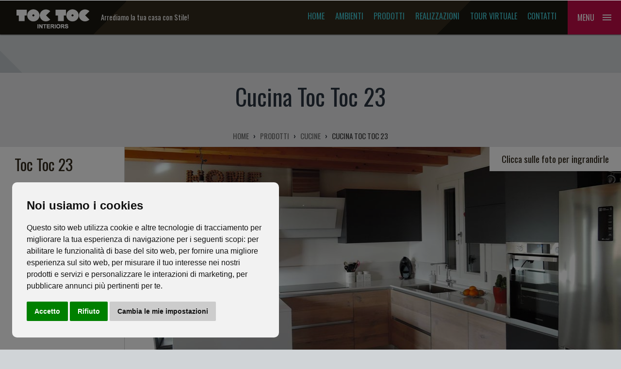

--- FILE ---
content_type: text/html
request_url: https://toctocinteriors.it/prodotti/cucine/cucina-toc-toc-23.html
body_size: 4742
content:
<!DOCTYPE html>
<head>
<title>Cucina Toc Toc 23 || Toc Toc Interiors || Arrediamo la tua casa con Stile!</title>

<meta charset="utf-8">
<meta name="description" content="Toc Toc Interiors &egrave; sinonimo di originalit&agrave; e qualit&agrave; della manifattura applicata al legno. Progettiamo ogni tipo di arredamento su misura, cucine, soggiorni, camere da letto e bagni.">
<meta name="author" content="Giovanni Alemanno">
<meta name="viewport" content="width=device-width, initial-scale=1.0, maximum-scale=1.0, user-scalable=no">
<meta name="HandheldFriendly" content="true">

<link href='https://fonts.googleapis.com/css?family=Poiret+One|Oswald' rel='stylesheet' type='text/css'>

<!--[if IE 8]><body class="ie8"><![endif]-->

<link rel="stylesheet" href="../../css/style.css" type="text/css" media="screen">
<link rel="stylesheet" type="text/css" href="../../css/loading.css">
<link rel="stylesheet" href="../../css/privacy-cookie-policy.css" type="text/css">

<!--[if lt IE 9]> <script src="js/html5-shiv.js"></script> <![endif]-->
<!--[if lt IE 9]> <script src="js/css3-mediaqueries.js"></script> <![endif]-->
<!--[if lt IE 9]> <script src="js/selectivizr.js"></script> <![endif]-->

<meta property="og:locale" content="it_IT">
<meta property="og:url" content="http://www.toctocinteriors.it">
<meta property="og:type" content="website">
<meta property="og:site_name" content="Toc Toc Interiors || Arrediamo la tua casa con Stile!">
<meta property="og:image" content="http://www.emmetistufe.it/img/toc-toc-interiors-logo-facebook.jpg">
<meta property="og:title" content="Toc Toc Interiors || Arrediamo la tua casa con Stile!">
<meta property="og:description" content="">

<!-- Slide Up Safari Mobile Adress Bar -->
<script type="application/x-javascript"> addEventListener("load", function() { setTimeout(
hideURLbar, 0); }, false); function hideURLbar(){ window.scrollTo(0,1); }</script>

<!-- Modernizr -->
<script src="../../js/modernizr.js"></script>
</head>

<body>


<!-- Mobile Message -->
<div id="mobile-message-container">
    <div id="mobile-message">
        <img src="../../img/toc-toc-interiors-logo-footer.png" alt="Toc Toc Interiors logo">
        <h1>Caro visitatore,<br>ti chiediamo gentilmente di visitare il nostro sito dal tuo computer</h1>
        <h2>Lo stiamo perfezionando anche per il tuo dispositivo, da Marzo l'ottimizzazione sarà operativa,<br>Grazie</h2>
    </div>
</div>


<!-- IE8 Upgrade Message -->
<div id="ie8-message-container">
	<div id="ie8-message">
		<img src="../../img/toc-toc-interiors-logo-footer.png" alt="Toc Toc Interiors logo">
        <h1>Caro visitatore,<br>stai utilizzando Internet Explorer "versione 8"</h1>
        <h2>È un browser vecchio e obsoleto per navigare in Internet. Noi di Toc Toc Interiors crediamo in un web migliore, e il nostro sito utilizza nuove tecnologie per offrirti un'esperienza unica.</h2>
        <p>Scarica un browser moderno per navigare meglio,<br>è completamente gratuito!<br><br>Grazie</p>
        <div id="ie8-message-browsers">
			<div class="ie8-message-browser"> 
            	<a href="http://www.google.it/chrome" title="Google Chrome"><img src="../../img/icons/browser-chrome.png" alt="Google Chrome"></a>
                <span>Crome</span>
            </div>
            <div class="ie8-message-browser"> 
            	<a href="https://www.mozilla.org/it/firefox/new" title="Mozilla Firefox"><img src="../../img/icons/browser-firefox.png" alt="Mozilla Firefox"></a>
                <span>Firefox</span>
            </div>
            <div class="ie8-message-browser"> 
            	<a href="http://windows.microsoft.com/it-it/internet-explorer/download-ie" title="Internet Explorer"><img src="../../img/icons/browser-internet-explorer.png" alt="Internet Explorer"></a>
                <span>Explorer</span>
            </div>
            <div class="ie8-message-browser"> 
            	<a href="http://www.apple.com/it/safari" title="Apple Safari"><img src="../../img/icons/browser-safari.png" alt="Apple Safari"></a>
                <span>Safari</span>
            </div>
            <div class="message-browser no-margin"> 
            	<a href="http://www.opera.com/it" title="Opera"><img src="../../img/icons/browser-opera.png" alt="Opera"></a>
                <span>Opera</span>
            </div>       
        </div>
	</div>
</div>


<!-- Header -->
<header class="header">
	<a href="../../index.html" title="Home"><img class="menu-logo" src="../../img/toc-toc-interiors-logo.png" alt="Toc Toc Interiors logo"></a>
    <h1>Arrediamo la tua casa con Stile!</h1>
	<nav id="cd-top-nav">
		<ul>
        	<li><a href="../../index.html" title="Home">Home</a></li>
            <li><a href="../../ambienti.html" title="Ambienti">Ambienti</a></li>
            <li><a href="../../prodotti.html" title="Prodotti">Prodotti</a></li>
            <li><a href="../../realizzazioni.html" title="Realizzazioni">Realizzazioni</a></li>
            <li><a href="../../tour-virtuale.html" title="Tour Virtuale">Tour Virtuale</a></li>
			<li><a href="../../contatti.html" title="Contatti">Contatti</a></li>
		</ul>
	</nav>
	<a id="cd-menu-trigger" href="#0"><span class="cd-menu-text">Menu</span><span class="cd-menu-icon"></span></a>
</header>


<!-- Lateral Navigation Menu 1 -->
<nav id="cd-lateral-nav">
	<ul class="cd-navigation">
		<li class="item-has-children">
			<a href="#0">Ambienti</a>
			<ul class="sub-menu">
				<li><a href="cucine-pagina-1.html" title="Cucine">Cucine</a></li>
				<li><a href="../camere/camere-pagina-1.html" title="Camere">Camere</a></li>
                <li><a href="../soggiorni/soggiorni-pagina-1.html" title="Soggiorni">Soggiorni</a></li>
                <li><a href="../bagni/bagni-pagina-1.html" title="Bagni">Bagni</a></li>
			</ul>
		</li>

		<li class="item-has-children">
			<a href="#0">Prodotti</a>
			<ul class="sub-menu">
                <li><a href="../tavoli/tavoli-pagina-1.html" title="Tavoli">Tavoli</a></li>
                <li><a href="../tavolini/tavolini-pagina-1.html" title="Tavolini">Tavolini</a></li>
				<li><a href="../sedie/sedie-pagina-1.html" title="Sedie">Sedie</a></li>
                <li><a href="../divani/divani-pagina-1.html" title="Divani">Divani</a></li>
				<li><a href="../contenitori/contenitori-pagina-1.html" title="Contenitori">Contenitori</a></li>
                <li><a href="../letti/letti-pagina-1.html" title="Letti">Letti</a></li>
                <li><a href="../comodini-como/comodini-como-pagina-1.html" title="Comodini - Comò">Comodini - Comò</a></li>
                <li><a href="../armadi/armadi-pagina-1.html" title="Armadi">Armadi</a></li>
				<li><a href="../complementi/complementi-pagina-1.html" title="Complementi">Complementi</a></li>
				<li><a href="../ante-per-mobili/ante-per-mobili-pagina-1.html" title="Ante per Mobili">Ante per Mobili</a></li>
			</ul>
		</li>
        
        <li class="item-has-not-children"><a href="https://toctocstore.it/" title="Store" target="_blank">Store</a></li>
	</ul>

<!-- Lateral Navigation Menu 2 -->
	<ul class="cd-navigation cd-single-item-wrapper">
        <li><a href="../../index.html" title="Home">Home</a></li>
        <li><a href="../../realizzazioni.html" title="Realizzazioni">Realizzazioni</a></li>
            <li><a href="../../tour-virtuale.html" title="Tour Virtuale">Tour Virtuale</a></li>
		<li><a href="../../filosofia.html" title="Filosofia">Filosofia</a></li>
		<li><a href="../../news.html" title="News">News</a></li>
		<li><a href="../../contatti.html" title="Contatti">Contatti</a></li>
	</ul>

	<ul class="cd-navigation cd-single-item-wrapper">
		<li><a href="../../ecologia.html" title="Ecologia">Ecologia</a></li>
        <li><a href="../../progettazione.html" title="Progettazione">Progettazione</a></li>
        <li><a href="../../trasporto.html" title="Trasporto">Trasporto</a></li>
        <li><a href="../../manutenzione.html" title="Manutenzione">Manutenzione</a></li>
	</ul>

<!-- Lateral Navigation Menu Social -->
	<div class="cd-navigation socials">
		<div class="home-social-icon">
        	<a href="https://www.facebook.com/toctocinteriors" target="_blank" title="Toc Toc Interiors Facebook"><img src="../../img/icons/home-facebook-icon.png" alt="Toc Toc Interiors Facebook"></a>
        	<a href="https://www.facebook.com/toctocinteriors" target="_blank" title="Toc Toc Interiors Facebook"><img class="hover-effect" src="../../img/icons/home-facebook-icon-hover.png" alt="Toc Toc Interiors Facebook"></a>
        </div>
        <div class="home-social-icon">
        	<a href="https://www.pinterest.com/TocTocInteriors" target="_blank" title="Toc Toc Interiors Pinterest"><img src="../../img/icons/home-pinterest-icon.png" alt="Toc Toc Interiors Pinterest"></a>
            <a href="https://www.pinterest.com/TocTocInteriors" target="_blank" title="Toc Toc Interiors Pinterest"><img class="hover-effect" src="../../img/icons/home-pinterest-icon-hover.png" alt="Toc Toc Interiors Pinterest"></a>
        </div>
        <div class="home-social-icon">
        	<a href="https://twitter.com/TocTocInteriors" target="_blank" title="Toc Toc Interiors Twitter"><img src="../../img/icons/home-twitter-icon.png" alt="Toc Toc Interiors Twitter"></a>
         	<a href="https://twitter.com/TocTocInteriors" target="_blank" title="Toc Toc Interiors Twitter"><img class="hover-effect" src="../../img/icons/home-twitter-icon-hover.png" alt="Toc Toc Interiors Twitter"></a>
        </div>
        <div class="home-social-icon">
        	<a href="https://plus.google.com/+ToctocinteriorsItalia" target="_blank" title="Toc Toc Interiors Google Plus"><img src="../../img/icons/home-google-plus-icon.png" alt="Toc Toc Interiors Google Plus"></a>
        	<a href="https://plus.google.com/+ToctocinteriorsItalia" target="_blank" title="Toc Toc Interiors Google Plus"><img class="hover-effect" src="../../img/icons/home-google-plus-icon-hover.png" alt="Toc Toc Interiors Google Plus"></a>
        </div>
	</div>
</nav>


<!-- Pages Main -->
<main class="cd-main-content">
    <section class="page-container">
        <div class="page-top">
            <h1>Cucina Toc Toc 23</h1>
            <p class="breadcrumbs"><a href="../../index.html" title="Home">HOME</a>&nbsp;&nbsp;&nbsp;&#8250;&nbsp;&nbsp;&nbsp;<a href="../../prodotti.html" title="Prodotti">PRODOTTI</a>&nbsp;&nbsp;&nbsp;&#8250;&nbsp;&nbsp;&nbsp;<a href="cucine-pagina-1.html" title="Cucine - Pagina 1">CUCINE</a>&nbsp;&nbsp;&nbsp;&#8250;&nbsp;&nbsp;&nbsp;<span class="current-breadcrumb">CUCINA TOC TOC 23</span><p>
        </div>
      
<!-- Product Description -->
        <div class="page-left-side product-description">
            <h2>Toc Toc 23</h2>
            
<!-- Product Details -->
            <div class="product-details">
            	<img src="../../img/prodotti/cucine/toc-toc-23/toc-toc-23-detail-01-thumbnail.jpg" data-image="../../img/prodotti/cucine/toc-toc-23/toc-toc-23-detail-01-big.jpg" class="intense" alt="Cucina Toc Toc 23 dettaglio 01">
                <img src="../../img/prodotti/cucine/toc-toc-23/toc-toc-23-detail-02-thumbnail.jpg" data-image="../../img/prodotti/cucine/toc-toc-23/toc-toc-23-detail-02-big.jpg" class="intense" alt="Cucina Toc Toc 23 dettaglio 02">
                <img src="../../img/prodotti/cucine/toc-toc-23/toc-toc-23-detail-03-thumbnail.jpg" data-image="../../img/prodotti/cucine/toc-toc-23/toc-toc-23-detail-03-big.jpg" class="intense" alt="Cucina Toc Toc 23 dettaglio 03">
                <img src="../../img/prodotti/cucine/toc-toc-23/toc-toc-23-detail-04-thumbnail.jpg" data-image="../../img/prodotti/cucine/toc-toc-23/toc-toc-23-detail-04-big.jpg" class="intense" alt="Cucina Toc Toc 23 dettaglio 04">
        	</div>
            
<!-- Facebook Like -->
            <div class="product-share-button">
                <div class="fb-like" data-href="https://www.facebook.com/toctocinteriors" data-layout="button_count" data-action="like" data-show-faces="true" data-share="true"></div>
            </div>
        </div>
      
<!-- Product Photo -->
        <div class="page-right-side product-right-side">
        	<div class="product-photo">
            	<img src="../../img/prodotti/cucine/toc-toc-23/toc-toc-23.jpg" class="intense" data-image="../../img/prodotti/cucine/toc-toc-23/toc-toc-23-big.jpg" alt="Cucina Toc Toc 23">
            	<div class="zoom">Clicca sulle foto per ingrandirle</div>
        	</div>
        </div>
      
        
<!-- Bottom Quality -->
        <div class="page-bottom">
        	<article class="item item-quality">
                <div class="item-quality-icon">
                    <a href="../../ecologia.html" title="Ecologia"><img src="../../img/icons/quality-eco-house-icon.png" alt="Ecologia"></a>
                	<a href="../../ecologia.html" title="Ecologia"><img class="hover-effect" src="../../img/icons/quality-eco-house-icon-hover.png" alt="Ecologia"></a>
                </div>
                <h3>Ecologia</h3>
                <p>Toc Toc Interiors sceglie prodotti amici della natura.</p>
            </article>
            
            <article class="item item-quality">
                <div class="item-quality-icon">
                    <a href="../../progettazione.html" title="Progettazione"><img src="../../img/icons/quality-floor-plan-icon.png" alt="Progettazione"></a>
                    <a href="../../progettazione.html" title="Progettazione"><img class="hover-effect" src="../../img/icons/quality-floor-plan-icon-hover.png" alt="Progettazione"></a>
                </div>
                <h3>Progettazione</h3>
                <p>Toc Toc Interiors progetta tutti i vostri interni.</p>
            </article>
            
            <article class="item item-quality">
                <div class="item-quality-icon">
                    <a href="../../trasporto.html" title="Trasporto"><img src="../../img/icons/quality-transport-icon.png" alt="Trasporto"></a>
                	<a href="../../trasporto.html" title="Trasporto"><img class="hover-effect" src="../../img/icons/quality-transport-icon-hover.png" alt="Trasporto"></a>
                </div>
                <h3>Trasporto</h3>
                <p>Toc Toc Interiors trasporta i prodotti con massima cura.</p>
            </article>
            
            <article class="item item-quality">
                <div class="item-quality-icon">
                    <a href="../../manutenzione.html" title="Manutenzione"><img src="../../img/icons/quality-tools-icon.png" alt="Manutenzione"></a>
                	<a href="../../manutenzione.html" title="Manutenzione"><img class="hover-effect" src="../../img/icons/quality-tools-icon-hover.png" alt="Manutenzione"></a>
                </div>
                <h3>Manutenzione</h3>
                <p>Toc Toc Interiors esegue la manutenzione.</p>
            </article>
            
            
<!-- Bottom Related Products -->
        	<div class="page-right-side">
            	<h1>Consigliati per te</h1>
                <figure class="effect-sarah">
                    <a href="../tavoli/tavolo-buck.html" title="Tavolo Buck"><img src="../../img/prodotti/tavoli/buck/buck-thumbnail.jpg" alt="Tavolo Buck"></a>
                    <figcaption>
                        <h2>Buck</h2>
                        <p>Vai alla pagina prodotto</p>
                        <a href="../tavoli/tavolo-buck.html" title="Tavolo Buck">Vai alla pagina</a>
                    </figcaption>			
                </figure>
                    
                <figure class="effect-sarah">
                    <a href="../contenitori/credenza-6.html" title="Credenza 6"><img src="../../img/prodotti/contenitori/credenza-6/credenza-6-thumbnail.jpg" alt="Credenza 6"></a>
                    <figcaption>
                        <h2>Credenza 6</h2>
                        <p>Vai alla pagina prodotto</p>
                        <a href="../cucine/cucina-smart-2.html" title="Credenza 6">Vai alla pagina</a>
                    </figcaption>			
                </figure>
                
                <figure class="effect-sarah">
                    <a href="../sedie/sedia-maya-2.html" title="Sedia Maya 2"><img src="../../img/prodotti/sedie/maya-2/maya-2-thumbnail.jpg" alt="Sedia Maya 2"></a>
                    <figcaption>
                        <h2>Maya 2</h2>
                        <p>Vai alla pagina prodotto</p>
                        <a href="../sedie/sedia-maya-2.html" title="Sedia Maya 2">Vai alla pagina</a>
                    </figcaption>			
                </figure>
                
                <figure class="effect-sarah">
                    <a href="../soggiorni/soggiorno-7.html" title="Soggiorno 7"><img src="../../img/prodotti/soggiorni/soggiorno-7/soggiorno-7-thumbnail.jpg" alt="Soggiorno 7"></a>
                    <figcaption>
                        <h2>Soggiorno 7</h2>
                        <p>Vai alla pagina prodotto</p>
                        <a href="../soggiorni/soggiorno-7.html" title="Soggiorno 7">Vai alla pagina</a>
                    </figcaption>			
                </figure>
            </div>
        </div>
    </section>
    

<!-- Footer -->
    <footer>
        <div class="footer-blocks-container">
        	<div class="footer-block-mobile">
                <nav class="footer-block">
                    <ul class="footer-block-list">
                    <li class="block-name">TOC TOC</li>
                    <li><a href="../../index.html" title="Home">Home</a></li>
                    <li><a href="../../filosofia.html" title="Filosofia">Filosofia</a></li>
                	<li><a href="../../news.html" title="News">News</a></li>
                	<li><a href="../../contatti.html" title="Contatti">Contatti</a></li>
                </ul>
                
                <ul class="footer-block-list">
                    <li class="block-name">AMBIENTI</li>
                    <li><a href="cucine-pagina-1.html" title="Cucine">Cucine</a></li>
                    <li><a href="../camere/camere-pagina-1.html" title="Camere">Camere</a></li>
                    <li><a href="../soggiorni/soggiorni-pagina-1.html" title="Soggiorni">Soggiorni</a></li>
                	<li><a href="../bagni/bagni-pagina-1.html" title="Bagni">Bagni</a></li>
                </ul>
            </nav>
            
            <nav class="footer-block">
                <ul class="footer-block-list">
                    <li class="block-name">PRODOTTI</li>
                	<li><a href="../tavoli/tavoli-pagina-1.html" title="Tavoli">Tavoli</a></li>
                    <li><a href="../tavolini/tavolini-pagina-1.html" title="Tavolini">Tavolini</a></li>
                    <li><a href="../sedie/sedie-pagina-1.html" title="Sedie">Sedie</a></li>
                    <li><a href="../divani/divani-pagina-1.html" title="Divani">Divani</a></li>
                    <li><a href="../contenitori/contenitori-pagina-1.html" title="Contenitori">Contenitori</a></li>
                    <li><a href="../letti/letti-pagina-1.html" title="Letti">Letti</a></li>
                    <li><a href="../armadi/armadi-pagina-1.html" title="Armadi">Armadi</a></li>
                    <li><a href="../comodini-como/comodini-como-pagina-1.html" title="Comodini - Comò">Comodini - Comò</a></li>
                    <li><a href="../complementi/complementi-pagina-1.html" title="Complementi">Complementi</a></li>
                    <li><a href="../ante-per-mobili/ante-per-mobili-pagina-1.html" title="Ante per Mobili">Ante per Mobili</a></li>
                </ul>
            </nav>
        </div>
    
    
<!-- Footer Newsletter -->
            <div class="footer-block newsletter-block">
                <div class="newsletter-footer">
                    <form action="http://toctocinteriors.us10.list-manage.com/subscribe/post?u=9431956b0f32dd72a11252f80&amp;id=941bf18c1f" method="post" id="form-footer" name="mc-embedded-subscribe-form" class="validate" target="_blank" novalidate>
                        <label>ISCRIVITI ALLA NEWSLETTER E RICEVI LE NEWS:</label>
                        <input type="email" value="" name="EMAIL" class="email" placeholder="esempio@mail.it" required>
                        <input type="submit" value="ISCRIVITI" name="subscribe" class="button">
                    </form>
                </div>
                
                
<!-- Footer Social -->
				<div class="social-icons-footer">
                	<p>SEGUICI SUI SOCIAL NETWORKS</p>
                    <div class="item-social-icon">
                        <a href="https://www.facebook.com/toctocinteriors" target="_blank" title="Toc Toc Interiors Facebook"><img src="../../img/icons/home-facebook-icon.png" alt="Toc Toc Interiors Facebook"></a>
                        <a href="https://www.facebook.com/toctocinteriors" target="_blank" title="Toc Toc Interiors Facebook"><img class="hover-effect" src="../../img/icons/home-facebook-icon-hover.png" alt="Toc Toc Interiors Facebook"></a>
                    </div>
                    
                    <div class="item-social-icon">
                        <a href="https://www.pinterest.com/TocTocInteriors" target="_blank" title="Toc Toc Interiors Pinterest"><img src="../../img/icons/home-pinterest-icon.png" alt="Toc Toc Interiors Pinterest"></a>
                        <a href="https://www.pinterest.com/TocTocInteriors" target="_blank" title="Toc Toc Interiors Pinterest"><img class="hover-effect" src="../../img/icons/home-pinterest-icon-hover.png" alt="Toc Toc Interiors Pinterest"></a>
                    </div>
                    
                    <div class="item-social-icon">
                        <a href="https://twitter.com/TocTocInteriors" target="_blank" title="Toc Toc Interiors Twitter"><img src="../../img/icons/home-twitter-icon.png" alt="Toc Toc Interiors Twitter"></a>
                        <a href="https://twitter.com/TocTocInteriors" target="_blank" title="Toc Toc Interiors Twitter"><img class="hover-effect" src="../../img/icons/home-twitter-icon-hover.png" alt="Toc Toc Interiors Twitter"></a>
                    </div>
                    
                    <div class="item-social-icon">
                        <a href="https://plus.google.com/+ToctocinteriorsItalia" target="_blank" title="Toc Toc Interiors Google Plus"><img src="../../img/icons/home-google-plus-icon.png" alt="Toc Toc Interiors Google Plus"></a>
                        <a href="https://plus.google.com/+ToctocinteriorsItalia" target="_blank" title="Toc Toc Interiors Google Plus"><img class="hover-effect" src="../../img/icons/home-google-plus-icon-hover.png" alt="Toc Toc Interiors Google Plus"></a>
                    </div>
                </div>
                
<!-- Facebook Share -->
                <div class="footer-share-button">
                    <div class="fb-like" data-href="https://www.facebook.com/toctocinteriors" data-layout="button_count" data-action="like" data-show-faces="true" data-share="true"></div>
                </div>
            </div>
            
            
<!-- Footer Address -->
            <div class="footer-block-right">
                <img src="../../img/toc-toc-interiors-logo-footer.png" alt="Toc Toc Interiors logo">
                <p><span class="iva">Sede legale: </span><br>
                Toc Toc Interiors Srls - Via Pittoni, 79<br>31015 - Conegliano TV<br><br>
                <p><span class="iva">Showroom 1:</span><br>
                Piazza Roma, 16 31030 - Cison di Valmarino TV<br><br>
                <span class="iva">Showroom 2:</span><br>
                Via Verdi, 2 - 31030 Cison di Valmarino TV<br><br>
                Cell. +39 342 025 5684 - +39 333 373 7301<br>
				<a href="mailto:info@toctocinteriors.it">info@toctocinteriors.it</a> - <a href="mailto:daniele@toctocinteriors.it">daniele@toctocinteriors.it</a><br><br>
                <span class="legal">C.F. e P.IVA: IT04862810266 - PEC: toctocinteriors@pec.it<br>Prov. Ufficio Registro: Treviso - Numero Rea: TV-404680<br>Capitale Sociale: € 1.000,00 i.v.</span><br><br>
				<a href="../../privacy-policy.html" title="Privacy Policy" target="_blank">Privacy Policy</a>&nbsp;&nbsp;|&nbsp;&nbsp;<a href="../../cookie-policy.html" title="Cookie Policy" target="_blank">Cookie Policy</a><br><a href="#0" id="open_preferences_center">Rivedi le tue scelte in materia di cookie</a></p>
            </div>
        </div>
        
        
<!-- Footer Aleman's -->
        <div id="footer-alemans">
            <p>&copy; Aleman’s 2025 &nbsp;&nbsp;&nbsp;&nbsp;&nbsp;&nbsp;&nbsp;&nbsp;&nbsp;&nbsp;&nbsp;&nbsp;&nbsp;&nbsp;&nbsp;&nbsp;&nbsp;<span id="alemans-logo"></span><a href="http://www.alemansdesign.it" title="Aleman's Design" target="_blank">www.alemansdesign.it</a></p>
        </div>
    </footer>
</main>


<!-- Scripts -->
<script src="https://ajax.googleapis.com/ajax/libs/jquery/1.11.1/jquery.min.js"></script>
<script>window.jQuery || document.write('<script src="js/jquery-1.11.1.min.js"><\/script>')</script>
<script type="text/javascript" src="../../js/toctoc.js"></script>
<script type="text/javascript" src="../../js/gallery.js"></script>
<script type="text/javascript" src="../../js/accordion.js"></script>
<script type="text/javascript" src="../../js/cookie-banner.js"></script>
<script type="text/javascript" src="../../js/jquery.cookie.js"></script>


<!-- Cookie Consent by TermsFeed https://www.TermsFeed.com -->
<script type="text/javascript" src="//www.termsfeed.com/public/cookie-consent/4.2.0/cookie-consent.js" charset="UTF-8"></script>

<script type="text/javascript" charset="UTF-8">
document.addEventListener('DOMContentLoaded', function () {
	cookieconsent.run({
		"notice_banner_type":"simple",
		"consent_type":"express",
		"palette":"light",
		"language":"it",
		"page_load_consent_levels":["strictly-necessary"],
		"notice_banner_reject_button_hide":false,
		"preferences_center_close_button_hide":false,
		"page_refresh_confirmation_buttons":false,
		"website_privacy_policy_url":"https://www.toctocinteriors.it/privacy-policy.html"});
});
</script>

<!-- Google Analytics -->
<script type="text/plain" data-cookie-consent="tracking" async src="https://www.googletagmanager.com/gtag/js?id=G-9BKNY9EXE4"></script>
<script type="text/plain" data-cookie-consent="tracking">
	window.dataLayer = window.dataLayer || [];
	function gtag(){dataLayer.push(arguments);}
	gtag('js', new Date());

	gtag('config', 'G-9BKNY9EXE4');
</script>
<!-- end of Google Analytics-->

<noscript>Free cookie consent management tool by <a href="https://www.termsfeed.com/">TermsFeed</a></noscript>
<!-- End Cookie Consent by TermsFeed https://www.TermsFeed.com -->


</body>
</html>


--- FILE ---
content_type: text/css
request_url: https://toctocinteriors.it/css/style.css
body_size: 10771
content:
@charset "UTF-8";

html, body, div, span, applet, object, iframe,
h1, h2, h3, h4, h5, h6, p, blockquote, pre,
a, abbr, acronym, address, big, cite, code,
del, dfn, em, img, ins, kbd, q, s, samp,
small, strike, strong, sub, sup, tt, var,
b, u, i, center,
dl, dt, dd, ol, ul, li,
fieldset, form, label, legend,
table, caption, tbody, tfoot, thead, tr, th, td,
article, aside, canvas, details, embed, 
figure, figcaption, footer, header, hgroup, 
menu, nav, output, ruby, section, summary,
time, mark, audio, video {
	margin: 0;
	padding: 0;
	border: 0;
	font-size: 100%;
	font: inherit;
	vertical-align: baseline;
}

article, aside, details, figcaption, figure, 
footer, header, hgroup, menu, nav, section {
	display: block;
}

html {
	-webkit-font-smoothing: antialiased;
	-moz-osx-font-smoothing: grayscale;
}

body,
html {
	line-height: 1;
	background: #D0D4D7 url(../img/body-bkg.png) center center;
	height: 100%;
}

ol, ul {
	list-style: none;
}

blockquote, q {
	quotes: none;
}

blockquote:before, blockquote:after,
q:before, q:after {
	content: '';
	content: none;
}

table {
	border-collapse: collapse;
	border-spacing: 0;
}

:focus {
	outline: 0;
}

ins {
	text-decoration: none;
}

del {
	text-decoration: line-through;
}

*,
*:after,
*:before {
	margin:0;
	padding:0;
	box-sizing:border-box;
	-webkit-box-sizing:border-box;
	-moz-box-sizing:border-box;
	-webkit-font-smoothing:antialiased;
	font-smoothing:antialiased;
	text-rendering:optimizeLegibility;
}

.clearfix:before,
.clearfix:after {
	content: " ";
	display: table;
}

.clearfix:after {
	clear: both;
}

.clearfix {
	*zoom: 1;
}

#swipebox-slider .slide img {
-webkit-user-select: none !important;
-khtml-user-select: none !important;
-moz-user-select: none !important;
-o-user-select: none !important;
user-select: none !important;
-webkit-user-drag: none !important;
-khtml-user-drag: none !important; 
-moz-user-drag: none !important;
-o-user-drag: none !important;
user-drag: none !important;

}





/* IE8 Upgrade Message
-----------------------------------------------------------------------------------------------------------------------------
-----------------------------------------------------------------------------------------------------------------------------
-----------------------------------------------------------------------------------------------------------------------------
-----------------------------------------------------------------------------------------------------------------------------
----------------------------------------------------------------------------------------------------------------------------*/
#ie8-message-container,
#mobile-message-container {
	display: none;
	background: #322a1d;
	width: 100%;
	height: 100%;
	position: fixed;
	z-index: 50000;
}

#ie8-message,
#mobile-message {
	width: 500px;
	height: 500px;
	position: fixed;
	left: 50%;
	top: 50%;
	margin: -280px 0 0 -250px;
	font-family: Arial, Helvetica, sans-serif;
	text-align: center;
	color: #FFF;
}

#mobile-message {
	height: 350px;
	margin: -175px 0 0 -250px;
}

#ie8-message h1,
#mobile-message h1 {
	font-size: 25px;
	line-height: 28px;
}

#ie8-message h2,
#mobile-message h2 {
	font-size: 20px;
	margin: 30px 0;
	line-height: 22px;
	color: #44CDD9;
}

#ie8-message p {
	font-size: 16px;
	line-height: 19px;
}

#ie8-message img,
#mobile-message img {
	display: block;
	margin: 0 auto 25px auto;
	float: none;
}

#ie8-message-browsers {
	width: 380px;
	margin: 30px auto 0 auto;
	float: none;
	font-family: Arial, Helvetica, sans-serif;
	text-align: center;
	color: #FFF;
}

.ie8-message-browser {
	width: 60px;
	float: left;
	margin-right: 20px;
}

.no-margin {
	margin-right: 0;
}

#ie8-message span {
	font-size: 14px;
}

body.ie8 #ie8-message-container {
	display: block;
}

@media only screen and (max-width: 640px) {
#mobile-message {
	width: 90%;
	height: auto;
	position: relative;
	left: auto;
	top: auto;
	margin: 0 auto;
	float: none;
	padding-top: 25px;
}
}

.iubenda-policies {
	margin-right: -10px;
}



/* Cookies Banner
-----------------------------------------------------------------------------------------------------------------------------
-----------------------------------------------------------------------------------------------------------------------------
-----------------------------------------------------------------------------------------------------------------------------
-----------------------------------------------------------------------------------------------------------------------------
----------------------------------------------------------------------------------------------------------------------------*/
#cookie-banner {
	background: #000 !important;
	padding: 22px 25px !important;
	display: none;
	position:fixed;
	width:100%;
	margin:0;
	left:0;
	bottom:0;
	z-index:9500;
}

#cookie-banner-info {
	width: 820px;
	font-family: Arial, Helvetica, sans-serif;
	font-weight: 400;
	font-size: 14px;
	line-height: 20px;
	color: #FFF;
}

#cookie-banner-actions {
	font-family: 'Oswald', sans-serif;
	font-weight: 500;
	font-size: 18px;
	color: #FF0;
	text-decoration: none;
	float: right;
	right: 75px;
	position: absolute;
	top: 45px;
	text-transform: uppercase;
}

#cookie-banner-actions a:nth-of-type(1) {
	color: #C30D49;
	right: 160px;
}

#cookie-banner-actions a:nth-of-type(2) {
	color: #44CDD9;
	margin-left: 25px;
}

#cookie-banner-actions a {
	text-decoration: none;
}

#cookie-banner-actions a:hover {
	color: #FFF;
}

@media screen and (max-width: 1200px) {
#cookie-banner-info {
	float: none;
	text-align: center;
	margin: 0 auto 15px auto;
}

#cookie-banner-actions {
	float: none;
	margin: 0 auto;
	display: block;
	position: relative;
	right: inherit;
	width: 250px;
	top: 0;
}
}

@media screen and (max-width: 900px) {
#cookie-banner {
	padding: 22px 0 !important;
}

#cookie-banner-info {
	width: 90%;
}

#cookie-banner-actions {
	width: 225px;
}

#cookie-banner-actions {
	font-size: 16px;
}
}

@media screen and (max-width: 320px) {
#cookie-banner-info {
	font-size: 13px;
}
}




/* Services Wrappers
================================================== */
.privacy-wrapper,
.cookies-wrapper {
	width: 100%;
	height: 100%;
	position: fixed;
	background: #272116;
	z-index: 0;
	opacity: 0;
	-moz-transition: all 0.3s;
	-o-transition: all 0.3s;
	-webkit-transition: all 0.3s;
	transition: all 0.3s;
	overflow: scroll;
}

.modal-wrapper {
	width: 100%;
	height: 100%;
	position: fixed;
	z-index: 4;
	opacity: 1;
	background: rgba(0,0,0,0.8);
}

.modal-wrapper-content {
	width: 860px;
	height: 560px;
	background: #FFF;
	position: absolute;
	left: 50%;
	top: 50%;
	margin: -280px 0 0 -430px;
	border: 10px solid #fff;
	background: #ecedee;
	box-shadow: 0 0 7px 4px rgba(0,0,0,.4);
}

.modal-wrapper-content-left,
.modal-wrapper-content-right {
	width: 50%;
	float:left;
	height: 540px;
	padding: 0 30px 30px 30px;
}

.modal-wrapper-content-left {
	background: url(../img/toc-toc-interiors-modal.jpg) left center no-repeat;
	background-size: cover;
}

.modal-wrapper-content-right h1 {
	font-size: 18px;
	line-height: 25px;
	font-family: 'Oswald', sans-serif;
}

.modal-wrapper-content-right p {
	font-size: 15px;
	line-height: 25px;
	font-family: 'Lato', sans-serif;
	margin-top:25px;
}

.modal-wrapper-content-right strong {
	font-family: 'Lato', sans-serif;
	font-weight: 900;
}

.modal-wrapper-content img {
	display: block;
	float: none;
	margin: 15px auto;
	width: 80px;
}

.privacy-wrapper-page,
.cookies-wrapper-page {
	width: 100%;
	height: 100%;
	position: fixed;
	background: #272116;
	overflow: scroll;
}

.privacy-wrapper-page {
	z-index: 1;
}

.cookies-wrapper-page {
	z-index: 2;
}

.show-overlay {
	opacity: 1;
	z-index: 5000;
}

.hide-overlay {
	opacity: 0;
	z-index: 0;
}

.privacy-wrapper button,
.cookies-wrapper button,
.privacy-wrapper-page button,
.cookies-wrapper-page button {
	position: fixed;
}

.wrapper-content {
	width: 700px;
	margin: 80px auto 0 auto;
	float: none;
	padding-bottom: 100px;
}

@media only screen and (max-width: 1024px) {
.wrapper-content {
	margin: 50px auto 0 auto;
	width: 600px;
}
}

@media only screen and (max-width: 1023px) {
.modal-wrapper {
	display: none;
}
}

@media only screen and (max-width: 767px) {
.wrapper-content {
	width: 90%;
}
}

@media only screen and (max-width: 479px) {
.wrapper-content {
	width: 90%;
}
}




/* Privacy Policy
-----------------------------------------------------------------------------------------------------------------------------
-----------------------------------------------------------------------------------------------------------------------------
-----------------------------------------------------------------------------------------------------------------------------
-----------------------------------------------------------------------------------------------------------------------------
----------------------------------------------------------------------------------------------------------------------------*/
.privacy-block {
	width: 100%;
	padding: 30px 0;
	border-bottom: 1px solid #b9a683;
}

.privacy-block:last-of-type {
	border-bottom: none;
}

.privacy h1 {
	text-align: left;
	font-size: 30px;
	font-family: 'Oswald', sans-serif;
	font-weight: 500;
	line-height: inherit;
	padding-top: 0;
	color: #FFF;
	margin-bottom: 15px;
}

.privacy span {
	color: #F39;
}

.privacy h2 {
	font-size: 27px;
	font-family: 'Oswald', sans-serif;
	color: #FFF;
	margin-bottom: 15px;
}

.privacy h3 {
	font-family: 'Oswald', sans-serif;
	font-size: 21px;
	color: #FFF;
	padding-top: 25px;
	line-height: inherit;
	margin-bottom: 15px;
}

.privacy p {
	font-size: 18px;
	line-height: 23px;
	color: #FFF;
	font-family: Arial, Helvetica, sans-serif;
}

.privacy a {
	text-decoration: underline;
	color: #FFF;
}

.privacy p.privacy-footer {
	text-align: right;
	margin-top: 50px;
}

.accordion h4 a {
	background: #3d3322 url(../img/icons/privacy-arrow-closed.svg) 20px 23px no-repeat;
	display: block;
	padding: 20px 0 20px 65px;
	text-decoration: none;
	font-family: 'Lato', sans-serif;
	font-size: 19px;
	color: #FFF;
	margin: 25px 0;
	text-decoration: none;
}

.accordion h4 a:hover {
	color: #FFF;
	cursor: pointer;
	background-color: #483d28;
}

.accordion h4.open a {
	color: #FFF;
	background: #483d28 url(../img/icons/privacy-arrow-opened.svg) 20px 23px no-repeat;
}

.accordion span {
	color: #FFF;
	font-weight: bold;
}

.accordion a {
	color: #FFF;
	text-decoration: underline;
}

@media screen and (max-width: 767px) {
.faq-column { width: 90%; }

.accordion h4 a { font-size: 0.9em; }
}




/* Close Button
-----------------------------------------------------------------------------------------------------------------------------
-----------------------------------------------------------------------------------------------------------------------------
-----------------------------------------------------------------------------------------------------------------------------
-----------------------------------------------------------------------------------------------------------------------------
----------------------------------------------------------------------------------------------------------------------------*/
.close-overlay {
	width: 80px;
	height: 80px;
	position: absolute;
	margin: 0;
	padding: 0;
	right: 5%;
	top: 25px;
	overflow: hidden;
	border: none;
	background: url(../img/icons/close-modal-overlay.svg) no-repeat center center;
	text-indent: 200%;
	color: transparent;
	outline: none;
	z-index: 1000;
	-webkit-transition: all 0.2s;
	transition: all 0.2s;	
	cursor: pointer; 
}

.close-overlay:hover {
	-webkit-transform: scale(0.6);
	-moz-transition: scale(0.6);
	-o-transition: scale(0.6);
	transition: scale(0.6);
}

.modal-wrapper-content .close-overlay {
	right: -55px;
	top: -55px;
	width: 60px;
	height: 60px;
	border-radius: 50%;
	background-size: 60% 60%;
	background-color: #fff;
}

@media only screen and (max-height: 700px) {
.modal-wrapper-content .close-overlay {
	right: -65px;
	top: -10px;
	width: 60px;
	height: 60px;
	border-radius: 50%;
	background-size: 60% 60%;
	background-color: #fff;
}
}

@media screen and (max-width: 560px) {
.close-overlay {
	right: 3%;
	top: 20px; 
}
}

@media screen and (max-height: 560px) {
.close-overlay {
	right: 3%;
	top: 20px; 
}
}



/* Top
-----------------------------------------------------------------------------------------------------------------------------
-----------------------------------------------------------------------------------------------------------------------------
-----------------------------------------------------------------------------------------------------------------------------
-----------------------------------------------------------------------------------------------------------------------------
----------------------------------------------------------------------------------------------------------------------------*/
.top-menu h1 {
	font-family: 'Poiret One', cursive;
	font-size: 1.6em;
	color: #FFF;
	line-height: 35px;
	padding-left: 50px;
	float: left;
}

.top-menu-social-icons {
	height: 35px;
	width: 220px;
	float: right;
}

.top-menu-social-icon {
	height: 35px;
	width: 35px;
	float: left;
	margin-right: 20px;
	position: relative;
}

.hover-effect {
	display: none;
	position: absolute;
	top: 0;
	left: 0;
	z-index: 100;
}

#facebook-like-container {
	float: right;
	margin: 8px 20px 0 0;
}




/* Menu
-----------------------------------------------------------------------------------------------------------------------------
-----------------------------------------------------------------------------------------------------------------------------
-----------------------------------------------------------------------------------------------------------------------------
-----------------------------------------------------------------------------------------------------------------------------
----------------------------------------------------------------------------------------------------------------------------*/
.cd-img-replace {
	display: inline-block;
	overflow: hidden;
	text-indent: 100%;
	white-space: nowrap;
}

.cd-main-content {
	min-height: 100%;
	position: relative;
	background: #D0D4D7 url(../img/body-bkg.png) center center;
	z-index: 2;
	padding-top: 50px;
	-webkit-transform: translateZ(0);
	-webkit-backface-visibility: hidden;
	-webkit-transition-property: -webkit-transform;
	-moz-transition-property: -moz-transform;
	transition-property: transform;
	-webkit-transition-duration: 0.4s;
	-moz-transition-duration: 0.4s;
	transition-duration: 0.4s;
}

.cd-main-content.lateral-menu-is-open {
	-webkit-transform: translateX(-260px);
	-moz-transform: translateX(-260px);
	-ms-transform: translateX(-260px);
	-o-transform: translateX(-260px);
	transform: translateX(-260px);
}

.cd-main-content {
	text-align: center;
}

.cd-main-content h1 {
	font-family: 'Oswald', sans-serif;
	font-size: 2em;
	color: #1b1811;
	padding: 30px 0;
}

@media only screen and (min-device-width : 768px) and (max-device-width : 1024px),
screen and (device-width: 414px) and (device-height: 736px) and (-webkit-device-pixel-ratio: 3),
screen and (device-width: 320px) and (device-height: 568px) and (-webkit-device-pixel-ratio: 2),
screen and (device-width: 320px) and (device-height: 480px) and (-webkit-device-pixel-ratio: 2),
screen and (device-width: 360px) and (device-height: 640px) and (-webkit-device-pixel-ratio: 3),
screen and (device-width: 320px) and (device-height: 640px) and (-webkit-device-pixel-ratio: 3),
screen and (device-width: 320px) and (device-height: 640px) and (-webkit-device-pixel-ratio: 2),
screen and (device-width: 360px) and (device-height: 640px) and (-webkit-device-pixel-ratio: 3),
screen and (min-device-width: 375px) and (max-device-width : 667px) {
.cd-main-content {
	position: absolute;
	width: 100%;
}
}


/* Header
================================================== */
.header {
	position: fixed;
	top: 0;
	left: 0;
	height: 50px;
	width: 100%;
	background-color: #322a1d;
	background-image: url(../img/header-bkg-01.png), url(../img/header-bkg-02.png);
	background-position: top left, top right;
	background-repeat: no-repeat;
	z-index: 3;
	font-family: 'Oswald', sans-serif;
	-webkit-transform: translateZ(0);
	-webkit-backface-visibility: hidden;
	-webkit-transition-property: -webkit-transform;
	-moz-transition-property: -moz-transform;
	transition-property: transform;
	-webkit-transition-duration: 0.4s;
	-moz-transition-duration: 0.4s;
	transition-duration: 0.4s;
	box-shadow: 0 1px 2px rgba(0,0,0,0.6);
}

.menu-logo {
	margin: 7px 0 0 50px;
	float: left;
}

.header h1 {
	font-family: 'Poiret One', cursive;
	font-size: 1.6em;
	color: #FFF;
	line-height: 70px;
	margin-left: 30px;
	display: block;
	float: left;
}

.header a {
	text-decoration: none;
}

.header.lateral-menu-is-open {
	-webkit-transform: translateX(-260px);
	-moz-transform: translateX(-260px);
	-ms-transform: translateX(-260px);
	-o-transform: translateX(-260px);
	transform: translateX(-260px);
}

@media screen and (max-width: 1460px) {
.header h1 {
	font-family: 'Oswald', sans-serif;
	font-size: 1em;
}
}

@media screen and (max-width: 1280px) {
.menu-logo {
	margin: 7px 0 0 30px;
}

.header h1 {
	margin-left: 20px;
	font-size: 0.9em;
}
}

@media screen and (max-width: 1150px) {
.header h1 {
	display: none;
}
}

@media screen and (max-width: 860px) {
.header {
	background-image: url(../img/header-bkg-01.png), none;
}

.menu-logo {
	width: 126px;
	margin: 3px 0 0 30px;
	
}
}

@media screen and (max-width: 480px) {
.menu-logo {
	margin: 3px 0 0 10px;
	
}
}


/* Header Top Navigation
================================================== */
#cd-top-nav {
	position: absolute;
	top: 0;
	right: 120px;
	height: 100%;
	display: none;
}

#cd-top-nav ul {
	height: 100%;
	padding-top: 18px;
}

#cd-top-nav li {
	display: inline-block;
	margin-right: 1em;
	font-size: 1.1em;
}

#cd-top-nav a {
	display: inline-block;
	padding: .3em;
	color: #44CDD9;
	text-transform: uppercase;
	font-weight: 500;
}

.cd-top-nav-current {
	display: inline-block;
	padding: .5em;
	color: #FFF;
	text-transform: uppercase;
	font-weight: 500;
	color: #FFF;
}

#cd-top-nav a.current {
	color: #FFF;
}

#cd-top-nav a:hover {
	color: #FFF;
}

@media screen and (max-width: 1460px) {
#cd-top-nav ul {
	padding-top: 19px;
}

#cd-top-nav li {
	font-size: 1em;
}
}

@media screen and (max-width: 1280px) {
#cd-top-nav li {
	margin-right: 0.5em;
}
}

@media screen and (max-width: 1150px) {
#cd-top-nav ul {
	padding-top: 22px;
}

#cd-top-nav li {
	font-size: 0.9em;
}
}


/* Header Nav Button
================================================== */
#cd-menu-trigger {
	position: absolute;
	right: 0;
	top: 0;
	height: 100%;
	width: 50px;
	background-color: #C30D49;
	-webkit-transition: 0.3s;
	-moz-transition: 0.3s;
	transition: 0.3s;
}

#cd-menu-trigger:hover {
	background-color: #a30b3d;
}

#cd-menu-trigger .cd-menu-text {
	height: 100%;
	text-transform: uppercase;
	color: #FFF;
	font-weight: 500;
	display: none;
	font-size: 1.2em;
}

#cd-menu-trigger .cd-menu-icon {
	display: inline-block;
	position: absolute;
	left: 50%;
	top: 50%;
	bottom: auto;
	right: auto;
	-webkit-transform: translateX(-50%) translateY(-50%);
	-moz-transform: translateX(-50%) translateY(-50%);
	-ms-transform: translateX(-50%) translateY(-50%);
	-o-transform: translateX(-50%) translateY(-50%);
	transform: translateX(-50%) translateY(-50%);
	width: 18px;
	height: 2px;
	background-color: #FFF;
}

#cd-menu-trigger .cd-menu-icon::before, #cd-menu-trigger .cd-menu-icon:after {
	content: '';
	width: 100%;
	height: 100%;
	position: absolute;
	background-color: inherit;
	left: 0;
	-webkit-transform: translateZ(0);
	-webkit-backface-visibility: hidden;
}

#cd-menu-trigger .cd-menu-icon::before {
	bottom: 5px;
}

#cd-menu-trigger .cd-menu-icon::after {
	top: 5px;
}

#cd-menu-trigger.is-clicked .cd-menu-icon {
	background-color: rgba(255, 255, 255, 0);
}

#cd-menu-trigger.is-clicked .cd-menu-icon::before, #cd-menu-trigger.is-clicked .cd-menu-icon::after {
	background-color: white;
}

#cd-menu-trigger.is-clicked .cd-menu-icon::before {
	bottom: 0;
	-webkit-transform: rotate(45deg);
	-moz-transform: rotate(45deg);
	-ms-transform: rotate(45deg);
	-o-transform: rotate(45deg);
	transform: rotate(45deg);
}

#cd-menu-trigger.is-clicked .cd-menu-icon::after {
	top: 0;
	-webkit-transform: rotate(-45deg);
	-moz-transform: rotate(-45deg);
	-ms-transform: rotate(-45deg);
	-o-transform: rotate(-45deg);
	transform: rotate(-45deg);
}

@media screen and (max-width: 1366px) {
#cd-menu-trigger .cd-menu-text {
	font-size: 1em;
}

#cd-menu-trigger .cd-menu-icon {
	top: 49%;
}
}

@media screen and (max-width: 1023px) {
#cd-menu-trigger .cd-menu-text {
	font-size: 0.9em;
}
}


/* Header Lateral Navigation
================================================== */
#cd-lateral-nav {
	position: fixed;
	height: 100%;
	right: 0;
	top: 0;
	z-index: 2;
	width: 260px;
	background-color: #1b1811;
	overflow-y: auto;
	font-family: 'Oswald', sans-serif;
	-webkit-transform: translateZ(0);
	-webkit-backface-visibility: hidden;
	-webkit-transition: -webkit-transform .4s 0s, visibility 0s .4s;
	-moz-transition: -moz-transform .4s 0s, visibility 0s .4s;
	transition: transform .4s 0s, visibility 0s .4s;
	-webkit-transform: translateX(80px);
	-moz-transform: translateX(80px);
	-ms-transform: translateX(80px);
	-o-transform: translateX(80px);
	transform: translateX(80px);
}

#cd-lateral-nav .cd-navigation {
	margin: 10px 0 16px;
}

#cd-lateral-nav .sub-menu {
	padding: 0 10px 20px 15px;
	display: none;
}

#cd-lateral-nav a {
	display: block;
	line-height: 2em;
	padding: 0 16px 0 32px;
	color: #bfae8e;
	text-decoration: none;
}

#cd-lateral-nav a:hover {
	color: #FFF;
}

#cd-lateral-nav .current {
	color: #FFF;
	padding: 0 16px 0 32px;
	line-height: 2em;
	background: url(../img/icons/footer-current-page.png) no-repeat 15px center;
}

#cd-lateral-nav.lateral-menu-is-open {
	-webkit-transform: translateX(0);
	-moz-transform: translateX(0);
	-ms-transform: translateX(0);
	-o-transform: translateX(0);
	transform: translateX(0);
	visibility: visible;
	-webkit-transition: -webkit-transform .4s 0s, visibility 0s 0s;
	-moz-transition: -moz-transform .4s 0s, visibility 0s 0s;
	transition: transform .4s 0s, visibility 0s 0s;
	-webkit-overflow-scrolling: touch;
}

#cd-lateral-nav .item-has-children > a {
	position: relative;
	text-transform: uppercase;
	font-weight: 500;
	color: #44CDD9;
}

#cd-lateral-nav .item-has-children > a:hover {
	color: #FFF;
}

.submenu-open {
	color: #FFF !important;
}

#cd-lateral-nav .item-has-children > a::after {
	content: '';
	display: block;
	height: 11px;
	width: 8px;
	position: absolute;
	top: 50%;
	bottom: auto;
	-webkit-transform: translateY(-50%);
	-moz-transform: translateY(-50%);
	-ms-transform: translateY(-50%);
	-o-transform: translateY(-50%);
	transform: translateY(-50%);
	right: 1em;
	background: url("../img/icons/menu-arrow.svg") no-repeat center center;
	background-size: 8px 11px;
	-webkit-transition-property: -webkit-transform;
	-moz-transition-property: -moz-transform;
	transition-property: transform;
	-webkit-transition-duration: 0.2s;
	-moz-transition-duration: 0.2s;
	transition-duration: 0.2s;
}

#cd-lateral-nav .item-has-not-children > a {
	text-transform: uppercase;
	font-weight: 500;
	color: #44CDD9;
}

#cd-lateral-nav .item-has-not-children > a:hover {
	color: #fff !important;
}

#cd-lateral-nav .item-has-children > a.submenu-open::after {
	-webkit-transform: translateY(-50%) rotate(90deg);
	-moz-transform: translateY(-50%) rotate(90deg);
	-ms-transform: translateY(-50%) rotate(90deg);
	-o-transform: translateY(-50%) rotate(90deg);
	transform: translateY(-50%) rotate(90deg);
}

#cd-lateral-nav .socials {
	padding: 0 32px;
}

#cd-lateral-nav .socials .home-social-icon {
	width: 40px;
	height: 44px;
	float: left;
	position: relative;
	display: inline-block;
}

#cd-lateral-nav .socials .home-social-icon a {
	line-height: none;
	padding: 0;
}

#cd-lateral-nav .socials .home-social-icon img {
	width: 40px;
	height: 44px;
	float: left;
}

@media screen and (max-width: 1366px) {
#cd-lateral-nav a {
	font-size: 1em;
}
}

@media screen and (max-width: 1023px) {
#cd-lateral-nav a {
	font-size: 0.9em;
}
}

@media screen and (min-width: 860px) {
.header {
	height: 70px;
}

.cd-main-content {
	padding-top: 70px;
}
 
#cd-top-nav {
	display: block;
}

#cd-lateral-nav .cd-navigation {
	margin: 20px 0;
}

#cd-menu-trigger {
	width: 110px;
	padding-left: 1.25em;
}

#cd-menu-trigger .cd-menu-text {
	display: inline-block;
	line-height: 70px;
}

#cd-menu-trigger .cd-menu-icon {
	left: auto;
	right: 1.25em;
	-webkit-transform: translateX(0);
	-moz-transform: translateX(0);
	-ms-transform: translateX(0);
	-o-transform: translateX(0);
	transform: translateX(0);
}
}



/* Slideshow
-----------------------------------------------------------------------------------------------------------------------------
-----------------------------------------------------------------------------------------------------------------------------
-----------------------------------------------------------------------------------------------------------------------------
-----------------------------------------------------------------------------------------------------------------------------
----------------------------------------------------------------------------------------------------------------------------*/
.head-slideshow {
    position: relative;
    width: 100%;
    height: 500px;
    box-shadow: 0 1px 2px rgba(0,0,0,0.6);
	z-index: 1;
}

.head-slideshow .inner {
    position: absolute;
    overflow: hidden;
    padding: 0 0 40px;
    left: 0;
    width: 100%;
    height: 500px;
}

.head-slideshow .inner:before, .head-slideshow .inner:after {
    display: block;
    margin: 0;
    position: absolute;
    top: 0;
    width: 780px;
    height: 580px;
    content: '';
    z-index: 2;
}

.head-slideshow .slides {
    overflow: hidden;
    margin: 0 auto;
    position: relative;
    width: 100%;
    max-width: 1920px;
    height: 500px;
    z-index: 1;
}

.head-slideshow .slides:before, .head-slideshow .slides:after {
    display: block;
    position: absolute;
    top: 0;
    width: 200px;
    height: 100%;
    content: '';
    z-index: 3;
}

.head-slideshow .slides:before {
    margin-right: 760px;
    right: 50%;
    background-position: right;
}

.head-slideshow .slides:after {
    margin-left: 760px;
    left: 50%;
    background-position: left;
}

.head-slideshow .slide {
    overflow: hidden;
    position: absolute;
    top: 0;
    left: 100%;
    width: 100%;
    height: 100%;
}

.head-slideshow .slide.is-active {
    left: 0;
}

.head-slideshow img {
    display: block;
    margin: 0 0 0 -960px;
    position: absolute;
    top: 0;
    left: 50%;
    width: auto;
    max-width: none;
    height: 100%;
}

.head-slideshow .slideshow-pagination {
    position: absolute;
    bottom: 0;
    width: 150px;
    height: 40px;
    text-align: center;
    right: 0;
}

.head-slideshow .slideshow-pagination .pages {
    display: inline-block;
    margin: 0 auto;
}

.head-slideshow .slideshow-pagination .page {
    float: left;
    padding: 16px 18px;
    position: relative;
    width: 24px;
    height: 40px;
    cursor: pointer;
    text-indent: -999em;
}

.head-slideshow .slideshow-pagination .page:before {
    display: block;
    margin: -4px 0 0 -4px;
    position: absolute;
    top: 50%;
    left: 50%;
    width: 15px;
    height: 15px;
    background: #FFF;
    border: 2px solid #2a3440;
    content: '';
    z-index: 3;
    -webkit-border-radius: 100%;
    -moz-border-radius: 100%;
    -ms-border-radius: 100%;
    -o-border-radius: 100%;
    border-radius: 100%;
    -webkit-transition: background 0.15s ease;
    -moz-transition: background 0.15s ease;
    -o-transition: background 0.15s ease;
    transition: background 0.15s ease;
}

.head-slideshow .slideshow-pagination .page:hover:before, .head-slideshow .slideshow-pagination .page.is-active:before {
    background: #2a3440;
}

@media only screen and (max-width: 1024px) {
.head-slideshow {
    height: 340px;
}
    
.head-slideshow .inner {
    height: 340px;
}

.head-slideshow .inner:before, .head-slideshow .inner:after {
    display: none;
}

.head-slideshow .slides {
    max-width: 1419px;
    height: 340px;
}

.head-slideshow .slides:before, .head-slideshow .slides:after {
    display: none;
}

.head-slideshow img {
    margin: 0 0 0 -709px;
}
}

@media only screen and (max-width: 767px) {
.head-slideshow {
    height: 200px;
}
    
.head-slideshow .inner {
    height: 200px;
}

.head-slideshow .slides {
    height: 200px;
}

.head-slideshow .slides:before, .head-slideshow .slides:after {
    display: none;
}

.head-slideshow img {
    margin: 0 0 0 -280px;
}

.head-slideshow .slideshow-pagination {
    right: -20px;
}
}




/* Homepage
-----------------------------------------------------------------------------------------------------------------------------
-----------------------------------------------------------------------------------------------------------------------------
-----------------------------------------------------------------------------------------------------------------------------
-----------------------------------------------------------------------------------------------------------------------------
----------------------------------------------------------------------------------------------------------------------------*/
.page-container {
	width: 1280px;
	float: none;
	margin: 80px auto 0 auto;
	overflow: hidden;
	box-shadow: 0 2px 3px rgba(0,0,0,0.4);
	background: #FFF;
}

@media screen and (max-width: 1279px) {
.page-container {
	width: 1024px;
}
}

@media screen and (max-width: 1023px) {
.page-container {
	width: 768px;
}
}

@media screen and (max-width: 768px) {
.page-container {
	margin: 0 auto;
}
}

@media screen and (max-width: 767px) {
.page-container {
	width: 100%;
}
}


/* Item
================================================== */
.item {
	width: 320px;
	height: 320px;
	float: left;
	position: relative;
	display: table;
}

.item-text {
	display: table-cell;
	vertical-align: middle;
	text-align: right;
}

.item h1 {
	font-family: 'Poiret One', cursive;
	font-size: 3em;
	color: #FFF;
	line-height: 1em;
}

.item p {
	font-family: 'Poiret One', cursive;
	font-size: 1.5em;
	color: #FFF;
	line-height: 1em;
	padding: 0 0 30px 0;
	text-align: center;
}

.item a {
	color: #FFF;
	text-decoration: none;
}

@media screen and (max-width: 1279px) {
.item {
	width: 256px;
	height: 256px;
}

.item h1 {
	font-size: 2.2em;
}

.item p {
	font-family: 'Oswald', sans-serif;
	font-size: 1.1em;
	line-height: 1.3em;
	padding: 0 0 15px 0;
}
}

@media screen and (max-width: 1023px) {
.item {
	width: 384px;
	height: 256px;
}

.item h1 {
	font-size: 3em;
}

.item p {
	font-family: 'Poiret One', cursive;
	font-size: 1.5em;
}
}

@media screen and (max-width: 767px) {
.item {
	width: 50%;
}
}

@media screen and (max-width: 640px) {
.item h1 {
	font-size: 2.2em;
}

.item p {
	font-family: 'Oswald', sans-serif;
	font-size: 1.1em;
}
}

@media screen and (max-width: 480px) {
.item h1 {
	font-size: 1.5em;
}

.item p {
	font-size: 0.9em;
}
}


/* Item Showroom
================================================== */
.item-showroom-marker {
	width: 100px;
	height: 100px;
	margin: 5px auto 0 auto;
	float: none;
	position: relative;
}

.showroom-item-text {
	text-align: left;
	background: #3d3422 url(../img/item-showroom-bkg.png);
	background-size: contain;
}

.showroom-item {
	background: #3d3422;
}

@media screen and (max-width: 1279px) {
.showroom-item-text {
	background-size: contain;
}
}

@media screen and (max-width: 1023px) {
.showroom-item-text {
	background-repeat: no-repeat;
}
}


/* Item Social
================================================== */
.item-social {
	background: #405967;
}

.item-social-text {
	background: #405967 url(../img/item-social-bkg.png);
}

.item-social-icons {
	width: 200px;
	height: 110px;
	float: none;
	margin: 50px 0 0 60px;
}

.item-social-icons:last-of-type {
	margin: 0 0 0 60px;
}

.item-social-icon {
	width: 100px;
	height: 110px;
	float: left;
	position: relative;
}

@media screen and (max-width: 1279px) {
.item-social-text {
	background-size: contain;
}

.item-social-icons {
	margin: 20px 0 0 30px;
}

.item-social-icons:last-of-type {
	margin: 0 0 0 30px;
}
}

@media screen and (max-width: 1023px) {
.item-social-text {
	background-repeat: no-repeat;
}

.item-social-icons {
	margin: 20px 0 0 95px;
}

.item-social-icons:last-of-type {
	margin: 0 0 0 95px;
}
}

@media screen and (max-width: 639px) {
.item-social,
.item-social-text {
	display: none;
}
}


/* Item Newsletter - Footer Newsletter
================================================== */
.item-newsletter {
	background: #7e1e37;
}

.newsletter-footer {
	margin-bottom: 50px;
	overflow: hidden;
}

.item-newsletter-text {
	background: #7e1e37 url(../img/item-newsletter-bkg.png);
}

.newsletter-footer label,
.newsletter-block p {
	font-family: 'Oswald', sans-serif;
	font-size: 1em;
	line-height: 1.5em;
	color: #FC0;
	text-align: left;
	margin-bottom: 8px;
	display: block;
}

.item-newsletter input,
.newsletter-footer input {
	width: 260px;
	height: 40px;
	padding: 5px 5px 5px 10px;
	margin: 120px auto 0 auto;
	font-family: Arial, Helvetica, sans-serif;
	font-size: 15px;
	color: #000;
	float: none;
	display: block;
}

.newsletter-footer input {
	float: left;
	margin: 0 auto 0 auto;
}

.item-newsletter input[type="submit"],
.newsletter-footer input[type="submit"] {
	background: #65AD00;
	color: #FFF;
	border: none;
	font-family: Arial, Helvetica, sans-serif;
	font-size: 16px;
	font-weight: bold;
	padding: 12px 0;
	text-align: center;
	width: 120px;
	height: 39px;
	cursor:pointer;
	float: none;
	margin: 15px auto 0 auto;
	-webkit-appearance: none;
	-webkit-transition: all 0.3s;
	-moz-transition: all 0.3s;
	transition: all 0.3s;
	border-radius: 5px;
}

.newsletter-footer input[type="submit"] {
	float: left;
	margin: 0 auto 0 10px;
	border-radius: 5px;
}

.item-newsletter input[type="submit"]:hover,
.newsletter-footer input[type="submit"]:hover {
	background: #417000;
}

.item-oil-home-text .item-text p {
	text-align: left;
	padding: 0 25px;
	font-family: 'Oswald', sans-serif;
	font-size: 26px;
}

.item-oil-home-button {
	display: block;
	border: 2px solid #fff;
	border-radius: 5px;
	font-size: 16px;
	text-align: center;
	padding: 9px 15px 10px 15px;
	margin: 20px 0 0 25px;
	font-family: 'Oswald', sans-serif;
	width: 180px;
	text-transform: uppercase;
	color: #fff;
	transition: all 0.3s;
}

.item-oil-home-button:hover {
	color: #7E1E37;
	background: #fff;
}

@media screen and (max-width: 1279px) {
.item-newsletter-text {
	background-size: contain;
}

.item-newsletter input {
	width: 220px;
	margin: 80px auto 0 auto;
}

.newsletter-footer input {
	width: 200px;
}

.item-oil-home-text .item-text p {
	font-size: 20px;
}
}

@media screen and (max-width: 1023px) {
.item-newsletter-text {
	background-repeat: no-repeat;
}

.item-newsletter input {
	width: 260px;
}

.item-oil-home-text .item-text p {
	font-size: 24px;
}
}

@media screen and (max-width: 639px) {
.item-newsletter-text,
.item-oil-home-text {
	width: 100%;
	height: auto;
	overflow: hidden;
}

.item-newsletter-text {
	padding-top: 20px;
	text-align: center;
}

.item-newsletter-text h1 {
	text-align: center;
	font-size: 35px;
}

.item-oil-home-text {
	padding-bottom: 55px
}

.item-oil-home-text .item-text p {
	text-align: center;
}

.item-oil-home-button {
	margin: 20px auto 0 auto;
	float: none;
}
}


/* Item Products
================================================== */
.rectangle-icon {
	width: 160px;
	height: 160px;
	float: left;
	position: relative;
	background: #6d7780;
}

.rectangle-icon:hover {
	transition: all 0.5s;
	background: #4e555b;
}

.mobile-rectangle-icon {
	display: none;
}

.rectangle-icon h3 {
	font-family: 'Poiret One', cursive;
	font-size: 1.3em;
	color: #FFF;
	position: absolute;
	bottom: 20px;
	width: 160px;
	text-align: center;
	cursor: pointer;
}

@media screen and (max-width: 1279px) {
.rectangle-icon {
	width: 128px;
	height: 128px;
}

.rectangle-icon img {
	width: 128px;
	height: 128px;
}

.rectangle-icon h3 {
	font-family: 'Oswald', sans-serif;
	font-size: 0.9em;
	width: 128px;
}
}

@media screen and (max-width: 1023px) {
.rectangle-icon {
	width: 192px;
	height: 160px;
}

.rectangle-icon img {
	width: 160px;
	height: 160px;
}

.rectangle-icon h3 {
	font-family: 'Poiret One', cursive;
	font-size: 1.3em;
	width: 192px;
	bottom: 20px;
}
}

@media screen and (max-width: 767px) {
.rectangle-icon {
	width: 25%;
}

.rectangle-icon h3 {
	width: 100%;
	font-family: 'Oswald', sans-serif;
	font-size: 0.9em;
}
}

@media screen and (max-width: 639px) {
.rectangle-icon {
	width: 33.333333%;
}

.mobile-rectangle-icon {
	display: block;
}

.mobile-rectangle-icon:hover {
	background: #6d7780;
}
}

@media screen and (max-width: 479px) {
.rectangle-icon {
	width: 50%;
}

.mobile-rectangle-icon {
	display: none;
}
}


/* Item News
================================================== */
.item-news {
	padding: 0 30px;
	background: #2f4d4a;
}

.item-news .item-text {
	text-align: left;
}

.item-news-text {
	background: #2f4d4a url(../img/item-news-bkg.png);
}

.item-news-text span {
	font-weight: 700;
	opacity: 0.4;
}

.item-news a {
	color: #FFF;
	text-decoration: none;
	-webkit-transition: all 0.3s;
	-moz-transition: all 0.3s;
	transition: all 0.3s;
}

.item-news h1 {
	font-family: 'Oswald', sans-serif;
	font-size: 1.2em;
	color: #FFF;
	padding: 10px 0;
	line-height: 1.3em;
	-webkit-transition: all 0.3s;
	-moz-transition: all 0.3s;
	transition: all 0.3s;
}

.item-news time {
	font-family: 'Poiret One', cursive;
	font-size: 1.5em;
	color: #FFF;
	line-height: 1em;
}

.item-news p {
	font-family: 'Poiret One', cursive;
	font-size: 1.5em;
	color: #FFF;
	line-height: 1em;
	padding: 0 0 30px 0;
	text-align: left;
}

.go-to-page {
	font-family: 'Oswald', sans-serif;
	font-size: 1em;
	color: #FFF;
}

.go-to-page:hover {
	text-decoration: underline;
}

.news-10 { background: #322a1d; }
.news-text-10 { background: #3d3422 url(../img/item-news-04-bkg.png); }

.news-09 { background: #7e1e37; }
.news-text-09 { background: #7e1e37 url(../img/item-newsletter-bkg.png); }

.news-08 { background: #405967; }
.news-text-08 { background: #405967 url(../img/item-social-bkg.png); }

.news-07 { background: #330e2e; }
.news-text-07 { background: #41113a url(../img/item-news-01-bkg.png); }

.news-05 { background: #7e1e37; }
.news-text-05 { background: #7e1e37 url(../img/item-newsletter-bkg.png); }

.news-04 { background: #322a1d; }
.news-text-04 { background: #3d3422 url(../img/item-news-04-bkg.png); }

.news-03 { background: #405967; }
.news-text-03 { background: #405967 url(../img/item-social-bkg.png); }

.news-02 { background: #223836; }
.news-text-02 { background: #2f4d4a url(../img/item-news-02-bkg.png); }

.news-01 { background: #330e2e; }
.news-text-01 { background: #41113a url(../img/item-news-01-bkg.png); }

@media screen and (max-width: 1279px) {
.item-news {
	padding: 0;
}

.item-news .item-text {
	padding: 0 30px;
}

.item-news-text {
	background-size: contain;
}
}

@media screen and (max-width: 1023px) {
.item-news-text {
	background-repeat: no-repeat;
}

.news-text-04,
.news-text-03,
.news-text-02,
.news-text-01 {
	background-position: center right;
}
}

@media screen and (max-width: 639px) {
.item-news-text {
	display: none;
}

.item-news {
	padding: 20px;
	width: 100%;
}
}

@media screen and (max-width: 480px) {
.item-news .item-text {
	padding: 0 10px;
}
}


/* Item Qualities
================================================== */
.item-quality {
	background: #ecedee;
	border-right: 1px solid #ccc;
}

.item-quality:last-of-type {
	border-right: none;
}

.item-quality-icon {
	height: 150px;
	width: 150px;
	float: none;
	margin: 15px auto 0 auto;
	position: relative;
}

.item-quality h3 {
	font-family: 'Oswald', sans-serif;
	font-size: 1.6em;
	color: #2a3440;
	text-align: center;
	margin-top: 5px;
}

.item-quality p {
	font-family: 'Poiret One', cursive;
	font-size: 1.7em;
	line-height: 0.9em;
	color: #2a3440;
	text-align: center;
	padding: 10px 30px 0 30px;
}

@media screen and (max-width: 1279px) {
.item-quality {
	width: 25%;
}

.item-quality h3 {
	font-size: 1.3em;
}

.item-quality p {
	font-size: 1.4em;
	padding: 10px 20px 30px 20px;
}
}

@media screen and (max-width: 1023px) {
.item-quality {
	height: 315px;
}

.item-quality h3 {
	font-size: 1.3em;
}

.item-quality p {
	font-size: 1.4em;
	padding: 10px 20px 30px 20px;
}
}

@media screen and (max-width: 767px) {
.item-quality {
	width: 50%;
}

.item-quality p {
	padding: 10px 50px 30px 50px;
}
}

@media screen and (max-width: 483px) {
.item-quality {
	width: 100%;
	border-right: none;
	border-bottom: 1px solid #d0d4d7;
	height: auto;
}

.item-quality:last-of-type {
	border-bottom: none;
}
}




/* Page Product Grid
-----------------------------------------------------------------------------------------------------------------------------
-----------------------------------------------------------------------------------------------------------------------------
-----------------------------------------------------------------------------------------------------------------------------
-----------------------------------------------------------------------------------------------------------------------------
----------------------------------------------------------------------------------------------------------------------------*/
/* Page Top
================================================== */
.page-top {
	width: 100%;
	padding-bottom: 15px;
	background: #e6e7e9;
}

.page-top h1 {
	font-family: 'Oswald', sans-serif;
	font-size: 3em;
	color: #2a3440;
	padding: 25px 0 0 0;
	margin: 0 auto;
	width: 500px;
}

.breadcrumbs {
	font-family: 'Oswald', sans-serif;
	font-size: 0.95em;
	color: #0C101B;
	text-align: center;
	margin-top: 50px;
}

.breadcrumbs a {
	color: #666;
	text-decoration: none;
}

.breadcrumbs a:hover {
	color: #333;
}

.current-breadcrumb {
	color: #333;
}

@media screen and (max-width: 500px) {
.page-top h1 {
	font-size: 2em;
	width: auto;
}

.breadcrumbs {
	margin-top: 30px;
	font-size: 0.75em;
}
}


/* Page Left Side Filter Menu
================================================== */
.page-left-side {
	width: 256px;
	float: left;
	min-height: 1px;
	text-align: left;
}

.page-left-side h1 {
	font-family: 'Poiret One', cursive;
	font-size: 1.9em;
	color: #2a3440;
	padding: 20px 0 15px 30px;
}

.page-left-side h2 a {
  	background: url(../img/icons/sprite.gif) 15px 20px no-repeat;
  	display: block;
  	padding: 20px 0 20px 45px;
  	color: #4c6d8d;
  	text-decoration: none;
  	border-top: 1px solid #CCC;
  	font-size: 1.2em;
  	font-family: 'Oswald', sans-serif;
}

.accordion:first-of-type h2 a {
  	border-top: none;
}

.page-left-side h2 a:hover {
	background: url(../img/icons/sprite.gif) 15px 20px no-repeat;
}

.page-left-side h2.open {
	background: url(../img/icons/sprite.gif) 15px -19px no-repeat;
	color: #333;
}

.page-left-side h2.open a {
	background-position: 15px -19px;
}

.page-left-side p {
	padding: 10px 20px 40px 20px;
	font-family: Arial, Helvetica, sans-serif;
	font-size: 1em;
	color: #FFF;
	line-height: 1.3em;
}

.filter {
	padding-top: 25px;
}

.checkbox-group {
	margin: 0 0 50px 0;
	
}

.button {
	font-family: 'Oswald', sans-serif;
	text-decoration: none;
	padding-left: 55px;
	color: #bacada;
	font-size: 1.1em;
	display: block;
	border: none;
	cursor: pointer;
	background: url(../img/icons/filter-checkbox.png) no-repeat 25px 0;
	height: 30px;
}

.button:hover {
	color: #333;
}

.button:active,
.button.is-checked {
	color: #333;
	background: url(../img/icons/filter-checkbox.png) no-repeat 25px -30px;
}


/* Page Right Side Products Grid
================================================== */
.page-right-side {
	width: 1024px;
	float: left;
	position: relative;
}

.works {
	width: 100%;
	position: relative;
}

.isotope {
	padding-bottom: 20px;
}

.page-right-side figure,
.works figure {
	position: relative;
	z-index: 1;
	overflow: hidden;
	width: 330px;
	height: 242px;
	background: #000;
	text-align: center;
	cursor: pointer;
	margin: 11px 11px 0 0;
	float: left;
}

.works figure {
	position: relative;
	z-index: 1;
	overflow: hidden;
	width: 412px;
	height: 302px;
	background: #000;
	text-align: center;
	cursor: pointer;
	margin: 11px 0 0 11px;
	float: left;
}

.works figure:nth-last-child(-n+2) {
	margin: 11px 0 11px 11px;
}

.safari-figure {
	background: #000 url(../img/figure-bkg.png) right top !important;
	background-repeat: repeat-y !important;
}

.page-right-side figure img,
.works figure img {
	position: relative;
	display: block;
	min-height: 100%;
	opacity: 1;
}

.page-right-side figure figcaption,
.works figure figcaption {
	padding: 1em;
	color: #fff;
	text-transform: uppercase;
	font-family: 'Oswald', sans-serif;
	font-size: 1.25em;
	-webkit-backface-visibility: hidden;
	backface-visibility: hidden;
}

.page-right-side figure figcaption::before,
.page-right-side figure figcaption::after,
.works figure figcaption::before,
.works figure figcaption::before {
	pointer-events: none;
}

.page-right-side figure figcaption,
.page-right-side figure figcaption a,
.works figure figcaption,
.works figure figcaption a {
	position: absolute;
	top: 0;
	left: 0;
	width: 100%;
	height: 100%;
}

.page-right-side figure figcaption a,
.works figure figcaption a {
	z-index: 1000;
	text-indent: 200%;
	white-space: nowrap;
	font-size: 0;
	opacity: 0;
}

.page-right-side figure h2,
.works figure h2 {
	font-weight: 300;
}

.page-right-side figure h2 span,
.works figure h2 span {
	font-weight: 800;
}

.page-right-side figure h2,
.page-right-side figure p,
.works figure h2,
.works figure p {
	margin: 0;
}

.page-right-side figure p,
.works figure p {
	letter-spacing: 1px;
	font-size: 68.5%;
}

figure.effect-sarah img {
	width: -webkit-calc(100% + 20px);
	width: calc(100% + 20px);
	-webkit-transition: opacity 0.35s, -webkit-transform 0.35s;
	transition: opacity 0.35s, transform 0.35s;
	-webkit-transform: translate3d(-10px,0,0);
	transform: translate3d(-10px,0,0);
	-webkit-backface-visibility: hidden;
	backface-visibility: hidden;
}

figure.effect-sarah:hover img {
	opacity: 0.4;
	-webkit-transform: translate3d(0,0,0);
	transform: translate3d(0,0,0);
}

figure.effect-sarah figcaption {
	text-align: left;
}

figure.effect-sarah h2 {
	position: relative;
	overflow: hidden;
	padding: 0.5em 0;
	opacity: 0;
}

figure.effect-sarah h2::after {
	position: absolute;
	bottom: 0;
	left: 0;
	width: 100%;
	height: 3px;
	background: #fff;
	content: '';
	-webkit-transition: -webkit-transform 0.35s;
	transition: transform 0.35s;
	-webkit-transform: translate3d(-100%,0,0);
	transform: translate3d(-100%,0,0);
}

figure.effect-sarah:hover h2::after {
	-webkit-transform: translate3d(0,0,0);
	transform: translate3d(0,0,0);
}

figure.effect-sarah p {
	padding: 1em 0;
	opacity: 0;
	-webkit-transition: opacity 0.35s, -webkit-transform 0.35s;
	transition: opacity 0.35s, transform 0.35s;
	-webkit-transform: translate3d(100%,0,0);
	transform: translate3d(100%,0,0);
}

figure.effect-sarah:hover p {
	opacity: 1;
	-webkit-transform: translate3d(0,0,0);
	transform: translate3d(0,0,0);
}

figure.effect-sarah:hover h2 {
	opacity: 1;
}

@media screen and (max-width: 1279px) {
.page-right-side {
	width: 768px;
}

.page-right-side figure {
	width: 245px;
	height: 180px;
}

.works figure {
	width: 326px;
	height: 239px;
}
}

@media screen and (max-width: 1023px) {
.page-left-side {
	width: 200px;
}

.page-left-side h1 {
	font-size: 1.4em;
}

.page-right-side {
	width: 568px;
}

.page-right-side figure {
	width: 48%;
	margin: 1.3% 0 0 1.5%;
	height: 220px;
}

.works figure {
	width: 366px;
	height: 268px;
}
}

@media screen and (max-width: 767px) {
.page-left-side {
	width: 100%;
	padding-bottom: 25px;
}

.button {
	float: left;
}

.page-right-side {
	width: 100%;
}

.page-right-side figure {
	height: auto;
}

.page-right-side figure img {
	min-height: inherit;
}

.works figure {
	float: none;
	margin: 11px auto 0 auto;
}
}

@media screen and (max-width: 479px) {
.page-right-side {
	width: 100%;
	float: left;
	margin: 0 auto;
	
}

.page-right-side figure {
	width: 90%;
	margin: 15px auto 0 auto;
	left:0;
    right:0;
}

.works figure {
	width: 90%;
}
}


/* Pagination
================================================== */
.pagination-container {
  padding: 0 0 20px 0;
  width: 100%;
  float: right;
}

.pagination {
	width: 318px;
	height: 100px;
	float: right;
	margin-right: 23px;
}

.pagination-item {
	width: 106px;
	height: 100px;
	float: left;
	position: relative;
}

.pagination-item:nth-of-type(2),
.pagination-item:nth-of-type(3) {
	border-left: 1px solid #FFF;
}

.pagination-item p {
	text-align: center;
	font-family: 'Poiret One', cursive;
	font-size: 1.9em;
	color: #2a3440;
	padding: 15px 0 3px 0;
	display: block;
	border-bottom: 1px solid #99a2a8;
}

.pagination-item span {
	font-weight: bold;
	color: #000;
	font-size: 1.9em;
}


/* Home News Arrivals Specific Grid
================================================== */
.new-arrivals {
	width: 100%;
}

.new-arrivals figure {
	width: 406px;
	height: 297px;
	margin: 16px 0 16px 16px;
	border-left: none;
	border-bottom: none;
}

@media screen and (max-width: 1279px) {
.new-arrivals figure {
	width: 328px;
	height: 240px;
	margin: 10px 0 10px 10px;
}
}

@media screen and (max-width: 1023px) {
.new-arrivals figure {
	width: 243px;
	height: 178px;
}
}

@media screen and (max-width: 767px) {
.new-arrivals figure {
	width: 32%;
	margin: 1% 0 1% 1%;
}
}

@media screen and (max-width: 639px) {
.new-arrivals figure {
	width: 98%;
	height: 240px;
	margin: 1% 0 1% 1%;
}

.new-arrivals figure:nth-of-type(2) {
	margin: 0 0 0 1%;
}

.new-arrivals figure img {
	margin-top: -150px;
}
}

@media screen and (max-width: 560px) {
.new-arrivals figure img {
	margin-top: 0;
}
}


/* General Products Specific Grid
================================================== */
.general-products {
	width: 100%;
	padding-bottom: 16px;
}

.general-products figure {
	width: 406px;
	height: 297px;
	margin: 16px 0 0 16px;
}

.general-products figure:nth-of-type(1),
.general-products figure:nth-of-type(4),
.general-products figure:nth-of-type(7),
.general-products figure:nth-of-type(10) {
	border-left: none;
}


.general-products figure:last-of-type {
	border-bottom: none;
}

@media screen and (max-width: 1279px) {
.general-products figure {
	width: 487px;
	height: auto;
}

.general-products figure img {
	min-height: inherit;
}
}

@media screen and (max-width: 1023px) {
.general-products figure {
	width: 360px;
}
}

@media screen and (max-width: 767px) {
.general-products figure {
	width: 48.5%;
	margin: 1% 0 0 1%;
}
}

@media screen and (max-width: 479px) {
.general-products figure {
	width: 90%;
	margin: 15px auto 0 auto;
	float: none;
}
}


/* General Products Specific Grid
================================================== */
.general-ambients {
	width: 100%;
	padding-bottom: 20px;
}

.general-ambients figure {
	width: 610px;
	height: 447px;
	margin: 20px 0 0 20px;
}

.general-ambients figure:nth-of-type(odd) {
	border-left: none;
}

.general-ambients figure:nth-of-type(3),
.general-ambients figure:nth-of-type(4) {
	border-bottom: none;
}

.general-ambients figure figcaption {
	font-size: 1.6em;
}

@media screen and (max-width: 1279px) {
.general-ambients figure {
	width: 482px;
	height: auto;
}

.general-ambients figure img {
	min-height: inherit;
}
}

@media screen and (max-width: 1023px) {
.general-ambients figure {
	width: 354px;
}
}

@media screen and (max-width: 767px) {
.general-ambients figure {
	width: 48.5%;
	margin: 1% 0 0 1%;
}
}

@media screen and (max-width: 479px) {
.general-ambients figure {
	width: 90%;
	margin: 15px auto 0 auto;
	float: none;
}
}



/* Single Page Product
-----------------------------------------------------------------------------------------------------------------------------
-----------------------------------------------------------------------------------------------------------------------------
-----------------------------------------------------------------------------------------------------------------------------
-----------------------------------------------------------------------------------------------------------------------------
----------------------------------------------------------------------------------------------------------------------------*/
/* Product Description
================================================== */
.product-description {
	height: 100%;
	display: table-cell;
}

.product-description h2 {
  	padding: 20px 0 15px 30px;
  	color: #322a1d;
  	font-size: 2em;
  	font-family: 'Oswald', sans-serif;
}

.product-description h3 {
  	padding: 20px 0 5px 30px;
  	color: #322a1d;
  	font-size: 1.2em;
  	font-family: 'Oswald', sans-serif;
}

.product-description p {
  	font-family: Arial, Helvetica, sans-serif;
	font-size: 1em;
	color: #666;
	padding: 0 0 0 30px;
}

.product-description span {
	color: #666;
}

.product-share-button {
	margin: 0 0 0 30px;
	width: 100%;
	overflow: hidden;
	padding-top: 50px;
}


/* Product Photos
================================================== */
.product-details {
	cursor: pointer\0; /* ie8, ie9, ie10, ie11 only */
}

.product-details img {
	width: 80px;
	margin: 30px 0 0 30px;
	float: left;
}

.product-details img:nth-of-type(2),
.product-details img:nth-of-type(4),
.product-details img:nth-of-type(6) {
	margin-left: 15px;
}

.product-details img:nth-of-type(3),
.product-details img:nth-of-type(4),
.product-details img:nth-of-type(5),
.product-details img:nth-of-type(6) {
	margin-top: 15px;
}

.product-photo {
	width: 1024px;
	float:left;
	height: 625px;
	overflow: hidden;
	border-left: 1px solid #CCC;
	position: relative;
	cursor: pointer\0; /* ie8, ie9, ie10, ie11 only */
}

.product-photo img {
	width: 100%;
	min-height: 100%;
	display: block;
}

.zoom {
	background: #FFF;
	height: 50px;
	line-height: 50px;
	padding: 0 25px;
  	color: #322a1d;
  	font-size: 1.2em;
  	font-family: 'Oswald', sans-serif;
	position: absolute;
	top: 0;
	right: 0;
}

.product-details span {
	font-family: Arial, Helvetica, sans-serif;
	font-size: 1em;
	color: #666;
	margin: 0 0 0 30px;
	line-height: 1.5em;
}

.product-details span:nth-of-type(2) {
	margin: 0 0 0 26px;
}

.product-details span.olmo {
	margin: 0 0 0 56px;
}

.product-details span.abete {
	margin: 0 0 0 52px;
}

.product-details span.castagno-1 {
	margin: 0 0 0 12px;
}

.product-details span.rovere {
	margin: 0 0 0 42px;
}

.product-details span.frassino {
	margin: 0 0 0 32px;
}

.product-details span.frassinno-single {
	margin: 0 0 0 30px;
	display: block;
	clear: both;
}

@media screen and (max-width: 1279px) {
.product-description h3 {
  	padding: 10px 0 5px 30px;
}

.product-photo {
	width: 768px;
	height: auto;
}

.product-photo img {
	min-height: inherit;
}

.product-share-button {
	padding-top: 20px;
}

.product-details img:nth-of-type(5),
.product-details span:nth-of-type(5) {
	display: none;
}
}

@media screen and (max-width: 1023px) {
.product-description {
	width: 100%;
}

.product-details {
	clear: both;
}

.product-details img:nth-of-type(3) {
	margin-top: 30px;
	margin-left: 15px;
}

.product-details img:nth-of-type(4),
.product-details img:nth-of-type(5),
.product-details img:nth-of-type(6) {
	display: none;
}

.variants span {
	display: block;
	clear: both;
	float: left;
}

.variants span:nth-of-type(2),
.variants span:nth-of-type(4) {
	display: block;
	clear: none;
}

.variants img:nth-of-type(3),
.variants img:nth-of-type(4) {
	margin-top: 15px;
}

.variants img:nth-of-type(3),
.variants img:nth-of-type(5) {
	clear: left;
	margin-left: 30px;
}

.product-right-side,
.product-photo {
	width: 100%;
}

.zoom {
	height: 40px;
	line-height: 40px;
  	font-size: 1.1em;
}

.product-share-button {
	margin-bottom: 30px;
}
}

@media screen and (max-width: 430px) {
.product-description h2 {
  	padding: 20px 0 15px 20px;
}

.product-description h3 {
  	padding: 20px 0 5px 20px;
}

.product-description p {
	padding: 0 0 0 20px;
}

.product-share-button {
	margin: 0 0 30px 20px;
}

.product-details img {
	margin: 30px 0 0 20px;
}

.variants img:nth-of-type(3),
.variants img:nth-of-type(5) {
	margin-left: 20px;
}

.variants span:nth-of-type(2),
.variants span:nth-of-type(4) {
	margin-left: 30px;
}

.product-details span {
	margin: 0 0 0 20px;
}

.product-details span:nth-of-type(2) {
	margin: 0 0 0 6px;
}

.product-details span.olmo {
	margin: 0 0 0 36px;
}

.product-details span.abete {
	margin: 0 0 0 52px;
}

.product-details span.rovere {
	margin: 0 0 0 22px;
}

.product-details span.frassino {
	margin: 0 0 0 12px;
}

.product-details span.frassinno-single {
	margin: 0 0 0 20px;
}

.product-details span.castagno-1 {
	margin: 0 0 0 12px;
}

.zoom {
	height: 30px;
	line-height: 30px;
  	font-size: 0.85em;
	padding: 0 10px;
}
}


/* Product Bottom
================================================== */
.page-bottom {
	width: 100%;
	float: left;
	border-top: 1px solid #CCC;
	padding-top: 50px;
	background: #ecedee;
}

.page-bottom h1 {
	font-size: 1.9em;
	padding: 50px 0 15px 30px;
}

.page-bottom .page-right-side {
	float: right;
	width: 100%;
}

.page-bottom .page-right-side figure {
	width: 320px;
	height: 235px;
	margin: 0;
	border-left: 1px solid #ecedee;
	border-bottom: none;
}

.page-bottom .page-right-side figure:first-of-type {
	border-left: none;
}

.intense {
	cursor: url(../img/icons/plus_cursor.png) 25 25, auto;
}

@media screen and (max-width: 1279px) {
.page-bottom .page-right-side figure {
	width: 25%;
	height: auto;
}

.page-bottom .page-right-side figure img {
	min-height: inherit;
}
}

@media screen and (max-width: 1023px) {
.page-bottom .page-right-side {
	display: none;
}
}




/* Pages
-----------------------------------------------------------------------------------------------------------------------------
-----------------------------------------------------------------------------------------------------------------------------
-----------------------------------------------------------------------------------------------------------------------------
-----------------------------------------------------------------------------------------------------------------------------
----------------------------------------------------------------------------------------------------------------------------*/
.description {
	padding-bottom: 80px;
	width: 100%;
	float: left;
	position: relative;
	overflow: hidden;
}

.description-top-image {
	width: 100%;
}

.description h1 {
	position: absolute;
	z-index: 1000;
	color: #FFF;
	top: 455px;
	left: 5%;
	text-align: left;
	font-size: 3em;
	text-transform: uppercase;
	font-weight: 700;
	line-height: 1em;
}

.project-h1,
.transport-h1 {
	background: #000;
	padding: 20px !important;
}

.description-content {
	width: 90%;
	float: none;
	margin: 0 auto;
	padding-top: 70px;
}

.description-text {
	float: left;
	margin: 0 5% 0 0;
	width: 45%;
}

.description h2 {
	font-family: 'Oswald', sans-serif;
	font-size: 2em;
	color: #2a3440;
	text-align: left;
}

.description p {
	font-family: Arial, Helvetica, sans-serif;
	font-size: 1.3em;
	line-height: 1.2em;
	color: #0C101B;
	margin-top: 35px;
	text-align: left;
}

.description-image {
	float: right;
	margin: 0;
	width: 50%;
}

.philosophy-description-image {
	width: 45%;
}

.philosophy-description-image:nth-of-type(1) {
	margin: -30px 0 30px 0;
}

.description .owl-carousel p {
	font-family: Arial, Helvetica, sans-serif;
	font-size: 1em;
	line-height: none;
	color: #0C101B;
	text-align: center;
	margin-top: 0;
}

.panels-ambients {
	width: 1045px;
	float: none;
	margin: 0 auto;
	overflow: hidden;
}

.panels-ambients img {
	float: left;
	margin: 50px 0 25px 0;
}

.panels-ambients img:nth-of-type(1) {
	margin-right: 5px;
}

.panels-ambients h3 {
	font-family: 'Oswald', sans-serif;
	font-size: 2em;
	color: #2a3440;
	text-align: center;
	margin-bottom: 15px;
}

@media screen and (max-width: 1279px) {
.description h1 {
	font-size: 2em;
	top: 310px;
}

.panels-h1 {
	top: 350px !important;
	background: #000;
	padding: 20px !important;
}

.description h2 {
	font-size: 1.7em;
}

.description p {
	font-size: 1.1em;
	line-height: 1.2em;
}

.panels-ambients {
	width: 90%;
}

.panels-ambients img {
	width: 49.5%;
}

.panels-ambients img:nth-of-type(1) {
	margin-right: 1%;
}
}

@media screen and (max-width: 1023px) {
.description h1 {
	top: 200px;
}

.panels-h1 {
	top: 230px !important;
}

.description-content {
	padding-top: 40px;
}

.description-text {
	margin: 0 0 50px 0;
	width: 100%;
}

.description-image {
	float: none;
	width: 70%;
	margin: 0 auto;
	display: block;
}

.philosophy-description-image:nth-of-type(1) {
	margin: 0 auto 30px auto;
	float: none;
}

.panels-ambients img {
	width: 100%;
	margin: 50px auto 0 auto;
}

.panels-ambients img:nth-of-type(2) {
	margin: 5px auto 25px auto;
}
}

@media screen and (max-width: 767px) {
.description h1 {
	top: 15%;
}

.philosophy-h1 {
	top: 10% !important;
}

.panels-h1 {
	top: 5% !important;
}
}

@media screen and (max-width: 640px) {
.description-image {
	width: 100%;
}

.description h1 {
	font-size: 1.7em;
	top: 11%;
}

.philosophy-h1 {
	top: 7% !important;
}

.panels-h1 {
	top: 3% !important;
}
}

@media screen and (max-width: 480px) {
.description h1 {
	display: none;
}
}

@media screen and (max-width: 479px) {
.description {
	padding-bottom: 50px;
}

.description p {
	font-size: 1em;
}
}

/* Tooltip
================================================== */
#aToolTip {
	position: absolute;
	display: none;
	z-index: 50000;
}

#aToolTip .aToolTipContent {
	position:relative;
	margin:0;
	padding:0;
}

.defaultTheme {
	border: 3px solid #CCAE71;
	background: #FFF;
	font-family: Arial, Helvetica, sans-serif;
	font-size: 18px;
	color: #333;
	margin: 60px 0 0 0; 
 	padding: 6px 12px;
	border-radius: 3px;
	-moz-box-shadow: 3px 3px 5px rgba(0,0,0,0.4);
	-webkit-box-shadow: 3px 3px 5px rgba(0,0,0,0.4);
	box-shadow: 3px 3px 5px rgba(0,0,0,0.4);
}




/* Sigle News Page
-----------------------------------------------------------------------------------------------------------------------------
-----------------------------------------------------------------------------------------------------------------------------
-----------------------------------------------------------------------------------------------------------------------------
-----------------------------------------------------------------------------------------------------------------------------
----------------------------------------------------------------------------------------------------------------------------*/
.news-page {
	width: 640px
}

.news-page figure {
	width: 640px;
	height: 320px;
	border: none;
	margin: 0;
}

.single-news {
	width: 600px;
	margin: 0 auto 0 auto;
	padding: 50px 0;
	text-align: left;
}

.single-news time {
	font-family: 'Oswald', sans-serif;
	font-size: 1.5em;
	color: #2a3440;
	line-height: 1em;
}

.single-news p {
	font-family: 'Poiret One', cursive;
	font-size: 1.8em;
	color: #2a3440;
	line-height: 1.1em;
	padding-top: 15px;
}

.single-news a {
	color: #2a3440;
}

.single-news img {
	width: 100%;
	margin-top: 25px;
}

.go-back {
	
}

.back-to-news {
	width: 150px;
	height: 150px;
	margin: 0 auto;
	float: none;
	position: relative;
	cursor: pointer;
}

@media screen and (max-width: 1279px) {
.news-page {
	width: 512px
}

.news-page figure {
	width: 512px;
	height: 256px;
}
}

@media screen and (max-width: 1023px) {
.news-page {
	width: 768px
}

.news-page figure {
	display: none;
}
}

@media screen and (max-width: 1023px) {
.single-news {
	width: 90%;
}

.single-news p {
	font-size: 1.5em;
}
}

@media screen and (max-width: 479px) {
.news-page figure img {
	margin-left: -150px;
}
}




/* Contacts Page
-----------------------------------------------------------------------------------------------------------------------------
-----------------------------------------------------------------------------------------------------------------------------
-----------------------------------------------------------------------------------------------------------------------------
-----------------------------------------------------------------------------------------------------------------------------
----------------------------------------------------------------------------------------------------------------------------*/
.contacts h1 {
  	padding: 50px 0 0 20px;
  	color: #4c6d8d;
  	text-decoration: none;
  	font-size: 1.1em;
	line-height: 1.5em;
  	font-family: 'Oswald', sans-serif;
}

.contacts h1:nth-of-type(2) {
  	padding: 0 0 0 20px;
}

.contacts h2 {
  	padding: 5px 0 20px 20px;
  	color: #1c232a;
  	text-decoration: none;
  	font-size: 1.1em;
	line-height: 1.5em;
  	font-family: 'Oswald', sans-serif;
	width: 200px;
}

.contacts h2 a {
  	background: none;
	color: #1c232a;
	display: inline;
	border-top: none;
	font-size: 1em;
	line-height: 1.3em;
	padding: 0;
	text-decoration: underline;
}

.contacts img {
	margin-left: 30px;
	-webkit-transition:all 0.25s ease-in-out;
	-moz-transition:all 0.25s ease-in-out;
	-o-transition:all 0.25s ease-in-out;
	-ms-transition:all 0.25s ease-in-out;
	transition:all 0.25s ease-in-out;
	width: 125px;
}

.contacts img:hover {
	transform: scale(1.05);
	-webkit-transform: scale(1.05);
	-moz-transform: scale(1.05);
	-ms-transform: scale(1.05);
	-o-transform: scale(1.05);
}



/* Contacts Form
================================================== */
.contacts-container {
	width: 100%;
	float: left;
	background: #272116;
	overflow: hidden;
	padding: 30px 0 70px 0;
}

.contacts-container h1 {
	text-transform: uppercase;
	font-family: 'Oswald', sans-serif;
	font-size: 1.5em;
	color: #FC0;
	text-align: left;
}

.contacts-container h2 {
	font-size: 1.9em;
	font-family: 'Poiret One', cursive;
	color: #FFF;
	margin: 10px 0 45px 0;
	text-align: left;
}

.contacts-form {
	width: 570px;
	float: left;
	overflow: hidden;
	padding-left: 50px; 
}

.contacts-newsletter {
	width: 405px;
	height: 613px;
	float: right;
	padding: 0 50px;
	overflow: hidden;
	border-left: 1px solid #FFF;
}

.controls label {
	font-family: Arial, Helvetica, sans-serif;
	width: 70px;
	margin: 13px 0 0 0;
	font-size: 16px;
	color: #FFF;
	float: left;
}

.controls input {
	width: 450px;
	height: 46px;
	padding: 5px 5px 5px 10px;
	margin: 0 0 40px 0;
	font-family: Arial, Helvetica, sans-serif;
	font-size: 15px;
	color: #FFF;
	border: none;
	border-bottom: 1px solid #44CDD9;
	background: transparent url(../img/icons/checked.gif) no-repeat 460px center;
}

.contacts-newsletter .controls input {
	width: 100%;
}

.controls textarea {
	width: 450px;
	height: 100px;
	padding: 13px 5px 5px 10px;
	margin: 0 0 40px 0;
	font-family: Arial, Helvetica, sans-serif;
	font-size: 15px;
	color: #FFF;
	border: none;
	border-bottom: 1px solid #44CDD9;
	background: transparent url(../img/icons/checked.gif) no-repeat 460px center;
	resize: none;
	overflow: hidden;
}

.controls input:hover,
.controls textarea:hover,
.controls input:focus,
.controls textarea:focus {
	border-bottom: 2px solid #FFF;
	background: transparent url(../img/icons/checked.gif) no-repeat 460px center;
}

.controls input.error,
.controls textarea.error {
	border-bottom: 1px solid #F00;
	background: transparent url(../img/icons/checked.gif) no-repeat 460px center;
}

.controls label.error {
	width: 100%;
	color: #F00 !important;
	margin: -33px 0 0 0;
	text-align: right;
	float: right;
	font-size: 16px;
	display: block;
	border-bottom: none;
	padding-bottom: 0;
	background: transparent;
}

.controls input.valid,
.controls textarea.valid {
	background: transparent url(../img/icons/checked.gif) no-repeat 400px center;
}

.contacts-container input[type="submit"] {
	background: #65AD00;
	color: #FFF;
	border: none;
	font-family: Arial, Helvetica, sans-serif;
	font-size: 16px;
	font-weight: bold;
	padding: 15px 0;
	text-align: center;
	width: 150px;
	height: 46px;
	cursor: pointer;
	float: right;
	-webkit-appearance: none;
	-webkit-transition: all 0.3s;
	-moz-transition: all 0.3s;
	transition: all 0.3s;
	border-radius: 5px;
}

.contacts-newsletter input[type="submit"] {
	width: 100px;
	height: 36px;
	padding: 11px 0;
	font-size: 15px;
}

.contacts-container input[type="submit"]:hover {
	background: #417000;
}

@media screen and (max-width: 1279px) {
.contacts-form {
	width: 80%;
	padding: 0;
	margin: 0 auto;
	float: none;
}

.controls label {
	text-align: right;
	margin: 13px 0 0 0;
}

.controls input {
	width: 450px;
}

.contacts-newsletter {
	float: none;
	margin: 80px auto 0 auto;
	border-left: none;
	width: 80%;
	padding: 0;
}

.contacts-newsletter input {
	width: 450px !important;
	margin-left: 72px;
}

.contacts-newsletter input[type="submit"] {
	padding: 15px 0;
	width: 150px !important;
	height: 46px;
}
}

@media screen and (max-width: 1023px) {
.contacts h2 {
	font-size: 0.9em;
	width: 160px
}

.contacts-container {
	padding: 30px 0 0 0;
}

.contacts-container h2 {
	font-size: 1.7em;
	margin: 0 0 45px 0;
}

.contacts-form {
	width: 90%;
}

.controls label {
	text-align: left;
	margin: 13px 0 0 0;
}

.contacts-newsletter {
	width: 90%;
}

.contacts-newsletter input {
	width: 450px !important;
	margin-left: 0;
}
}

@media screen and (max-width: 767px) {
.contacts h1 {
	padding: 35px 0 0 20px;
}

.contacts h2 {
	width: auto;
	overflow: hidden;
	padding: 0 0 20px 20px;
}

.contacts img {
	display: none;
}

.contacts-form {
	width: 550px;
}

.contacts-newsletter {
	width: 550px;
	margin: 50px auto 0 auto;
}

.contacts-newsletter input {
	margin-left: 72px;
}

.contacts img:hover {
	transform: none;
	-webkit-transform: none;
	-moz-transform: none;
	-ms-transform: none;
	-o-transform: none;
}
}

@media screen and (max-width: 620px) {
.contacts-form {
	width: 90%;
}

.contacts-newsletter {
	width: 90%;
}

.contacts-newsletter input {
	margin-left: auto;
}

.contacts-container input[type="submit"] {
	width: 120px;
	height: 40px;
	line-height: 40px;
	padding: 0;
	margin-top: 25px;
}

.contacts-newsletter input[type="submit"] {
	margin-top: auto;
}
}


/* Contacts Checkbox
================================================== */
.icheckbox_square-green {
    display: inline-block;
    *display: inline;
    vertical-align: middle;
    margin: 0 0 0 17px;
    padding: 0;
    width: 33px;
	height: 33px;
    background: url(../img/icons/checkbox.png) no-repeat;
    border: none;
    cursor: pointer;
	float: left;
}

.icheckbox_square-green {
    background-position: 0 0;
}

.icheckbox_square-green.hover {
    background: url(../img/icons/checkbox.png) no-repeat;
}

.icheckbox_square-green.checked {
    background: url(../img/icons/checkbox-checked.png) no-repeat;
}

.checkbox label {
	font-family: 'Lato', sans-serif;
	color: #999;
	font-size: 15px;
	text-align: left;
	margin: 5px 0 0px 5px;
	float: left;
	padding: 0;
	width: 320px
}

.checkbox label.error {
	display: none !important;
}

.checkbox label a {
	color: #999;
}

@media screen and (max-width: 620px) {
.icheckbox_square-green {
    margin: 0;
}
}


/* Contacts Social
================================================== */
.contacts-social {
	overflow: hidden;
	width: 100%;
	margin-top: 105px;
}

.contacts-social h2 {
	margin-bottom: 15px;
}

.contacts-social .item-social-icon {
	width: 55px;
	height: 61px;
	float: left;
	position: relative;
}

.contacts-social .item-social-icon img {
	width: 55px;
	height: 61px;
	float: left;
}

@media screen and (max-width: 1279px) {
.contacts-social {
	margin-top: 60px;
}

.contacts-social .item-social-icon {
	width: 100px;
	height: 110px;
}

.contacts-social .item-social-icon img {
	width: 100px;
	height: 110px;
}
}

@media screen and (max-width: 767px) {
.contacts-social .item-social-icon {
	width: 80px;
	height: 88px;
}

.contacts-social .item-social-icon img {
	width: 80px;
	height: 88px;
}
}

@media screen and (max-width: 620px) {
.contacts-social .item-social-icon {
	width: 55px;
	height: 61px;
}

.contacts-social .item-social-icon img {
	width: 55px;
	height: 61px;
}
}


/* Contacts Form Response
================================================== */
.form-response {
	display: none;
	width: 100%;
	height: 100%;
	position: fixed;
	background: #272116;
	z-index: 120000;
}

.response-message {
	font-family: 'Oswald', sans-serif;
	font-size: 25px;
	text-align: center;
	color: #FFF;
	margin-top: 30%;
	font-weight: 400;
	line-height: 29px;
}

#success {
	position: fixed;
	width: 200px;
	height: 200px;
	left: 50%;
	top: 40%;
	margin-left: -100px;
	margin-top: -120px;
	background-image: url(../img/icons/form-success.svg);
}

#fail {
	position: fixed;
	width: 200px;
	height: 200px;
	left: 50%;
	top: 40%;
	margin-left: -100px;
	margin-top: -120px;
	background-image: url(../img/icons/form-fail.svg);
}

@media screen and (max-width: 767px) {
.response-message {
	font-size: 20px;
	margin-top: 70%;
	line-height: 25px;
}
}




/* Contacts Map
================================================== */
#google-container {
	position: relative;
	width: 100%;
	height: 400px;
	float: left;
}

#map p {
	color: #333;
	font-size: 16px;
	line-height: 19px;
	font-family: Arial, Helvetica, sans-serif;
	padding: 10px;
}

#map .adress-big {
	font-weight: bold;
}

#map p a {
	color: #333;
	font-family: Arial, Helvetica, sans-serif;
	font-size: 16px;
	text-decoration: none;
}

#map p a:hover {
	text-decoration: underline;
}

#cd-google-map {
	position: relative;
}

#cd-zoom-in, #cd-zoom-out {
	height: 32px;
	width: 32px;
	cursor: pointer;
	margin-left: 10px;
	background-color: #322a1d;
	background-repeat: no-repeat;
	background-size: 32px 64px;
	background-image: url("../img/icons/cd-icon-controller.svg");
}

#cd-zoom-in {
	background-position: 50% 0;
	margin-top: 10px;
	margin-bottom: 1px;
}

#cd-zoom-out {
	background-position: 50% -32px;
}

.no-touch #cd-zoom-in:hover, .no-touch #cd-zoom-out:hover {
	background-color: #1c232a;
}

.gm-style-iw {
	 overflow: hidden !important;
	 width: 400px;
}

@media only screen and (min-width: 768px) {
#cd-zoom-in, #cd-zoom-out {
	margin-left: 50px;
}
	
#cd-zoom-in {
	margin-top: 50px;
}
}

@media screen and (max-width: 767px) {
#google-container {
	display: none;
}
}



/* Footer Left Side
-----------------------------------------------------------------------------------------------------------------------------
-----------------------------------------------------------------------------------------------------------------------------
-----------------------------------------------------------------------------------------------------------------------------
-----------------------------------------------------------------------------------------------------------------------------
----------------------------------------------------------------------------------------------------------------------------*/
footer {
	width: 100%;
	background: #272116 url(../img/footer-bkg.png) center center;
	margin-top: 80px;
	box-shadow: 0 -4px 2px -2px rgba(0,0,0,0.4);
	overflow: hidden;
	padding: 50px 0;
	position: relative;
}

.footer-blocks-container {
	width: 1280px;
	height: 350px;
	margin: 0 auto;
	float: none;
}

.footer-block {
	width: 180px;
	float: left;
}

.footer-block-list {
	list-style-type: none;
}

.footer-block ul {
	margin-bottom: 25px;
}

.footer-block-list li {
	font-family: 'Oswald', sans-serif;
	font-size: 1em;
	line-height: 2.5em;
	text-align: left;
}

.block-name {
	color: #44CDD9;
	border-bottom: 1px solid #44CDD9;
	width: 110px;
	margin-bottom: 10px;
}

.footer-block-list li a {
	text-decoration: none;
	color: #bfae8e;
}

.footer-block-list li a:hover {
	color: #FFF;
}

.footer-block-list-current {
	color: #FFF;
	list-style-image: url(../img/icons/footer-current-page.png);
}

.footer-share-button {
	margin: 25px 0 0 0;
	clear: both;
	float: left;
}

@media screen and (max-width: 1366px) {
.footer-blocks-container {
	width: 1150px;
}
}

@media screen and (max-width: 1279px) {
.footer-blocks-container {
	height: 300px;
}

.footer-blocks-container {
	width: 1000px;
}

.footer-block-list-current {
	color: #FFF;
	list-style-image: none;
}
}

@media screen and (max-width: 1023px) {
.footer-blocks-container {
	width: 720px;
	height: auto;
}

.footer-block-list li {
	line-height: 1.5em;
}
}

@media screen and (max-width: 768px) {
footer {
	margin-top: 0;
}
}

@media screen and (max-width: 767px) {
.footer-blocks-container {
	width: 90%;
}

.footer-block-mobile {
	width: 290px;
	margin: 0 auto;
	float: none;
}

.footer-block {
	width: 50%;
	margin: 0;
}

.footer-share-button {
	margin: 25px 0 35px 65px;
	clear: both;
	float: left;
}
}


/* Footer Newsletter
================================================== */
.newsletter-block {
	width: auto;
}

.newsletter-block {
	width: auto;
}

.newsletter-block .item-social-icon {
	width: 55px;
	height: 61px;
	float: left;
	position: relative;
}

.newsletter-block .item-social-icon img {
	width: 55px;
	height: 61px;
	float: left;
}

@media screen and (max-width: 767px) {
.newsletter-block {
	width: 290px;
	clear: both;
	margin: 0 auto;
	float: none;
	padding-top: 25px;
}

.newsletter-footer {
	width: 290px;
	float: none;
	margin: 0 auto 35px auto;
}

.newsletter-footer input {
	width: 290px;
	float: none;
	margin: 0 auto;
}

.newsletter-footer input[type="submit"] {
	float: none;
	display: block;
	margin: 10px auto 0 auto;
}

.newsletter-footer label,
.newsletter-block p {
	text-align: center;
}

.social-icons-footer {
	width: 220px;
	float: none;
	margin: 0 auto;
}
}


/* Footer Right Side
================================================== */
.footer-block-right {
	float: right;
	position: relative;
}

.footer-block-right img {
	float: right;
	margin-top: -5px;
}

.footer-block-right p {
	text-align: right;
	font-family: 'Poiret One', cursive;
	font-size: 1.4em;
	line-height: 1.2em;
	color: #FFF;
	margin-top: 100px;
	width: 100%;
	font-family: 'Oswald', sans-serif;
	font-size: 1em;
	line-height: 1.5em;
	padding-right: 5px;
}

.footer-block-right p:nth-of-type(2) {
	margin-top: 0;
}

.footer-block-right p span.legal {
	font-size: 0.8em;
	line-height: 0;
}

.footer-block-right a {
	color: #FFF;
	text-decoration: none;
}

.footer-block-right a:hover {
	color: #FC0;
}

.iva {
	color: #44CDD9;
}

@media screen and (max-width: 1279px) {
.footer-block-right p {
	font-size: 0.89em;
}

.footer-block-right p span.legal {
	font-size: 0.89em;
}
}

@media screen and (max-width: 1023px) {
.footer-block-right {
	float: none;
	margin: 0 auto;
	clear: both;
}

.footer-block-right p {
	text-align: center;
	margin-top: 25px;
	font-size: 1em;
}

.footer-block-right p span.legal {
	font-size: 0.8em;
}

.footer-block-right img {
	float: none;
	display: block;
	margin: 25px auto 0 auto;
}
}


/* Footer Alemans
================================================== */
#footer-alemans {
	position: absolute;
	bottom: 55px;
	width: 350px;
	left: 50%;
	margin-left: -175px;
}

#footer-alemans p {
	color: #999;
	font-family: Arial, Helvetica, sans-serif;
	font-size: 14px;
	text-align: center;
}

#footer-alemans a {
	color: #999;
	font-family: Arial, Helvetica, sans-serif;
}

#alemans-logo {
	position: absolute;
	display: inline-block;
	width: 61px;
	height: 70px;
	margin: -35px 0 0 -65px;
	background-image: url(../img/alemans-logo-footer.png);
	background-repeat: no-repeat;
}

@media screen and (max-width: 1023px) {
#footer-alemans {
	position: relative;
	bottom: auto;
	margin-top: 50px;
}
}

--- FILE ---
content_type: text/css
request_url: https://toctocinteriors.it/css/privacy-cookie-policy.css
body_size: 352
content:
.termsfeed-com---nb-simple {
	bottom: 25px !important;
	right: auto !important;
	left: 25px !important;
	border-radius: 10px;
	width: 90% !important;
	max-width: 550px !important;
	-webkit-box-shadow: 0px 0px 0px 1000vh rgba(0,0,0,0.5);
    box-shadow: 0px 0px 0px 1000vh rgba(0,0,0,0.5);
}

.termsfeed-com---nb .cc-nb-main-container {
	padding: 30px !important;
}

.cc-nb-buttons-container button {
	height: 40px;
}

.termsfeed-com---palette-light .cc-nb-changep {
	background-color: #ccc !important;
}

.privacy-cookie-policy-container {
	width: 100%;
	max-width: 825px;
	margin: 0 auto;
	padding: 6vh 20px;
}

.privacy-cookie-policy-container h1 {
	font-size: 30px;
}

.privacy-cookie-policy-container h2 {
	font-size: 20px;
}

.privacy-cookie-policy-container p {
	font-size: 16px;
	margin: 25px 0;
	text-decoration: none;
}

.privacy-cookie-policy-container a {
	color: #333;
}

.privacy-cookie-policy-container li {
	font-size: 16px;
	margin: 10px 0;
}

.privacy-cookie-policy-separator {
	width: 100%;
	height: 1px;
	background: #ccc;
	margin: 25px 0;
}

.privacy-cookie-policy-accordion {
	margin: 25px 0 50px 0;
}

.privacy-cookie-policy-accordion .privacy-cookie-policy-accordion-item {
	border-bottom: 1px solid #ccc;
}

.privacy-cookie-policy-accordion .privacy-cookie-policy-accordion-item button[aria-expanded=true] {
	border-bottom: none;
}

.privacy-cookie-policy-accordion button {
	position: relative;
	display: block;
	text-align: left;
	width: 100%;
	padding: 1em 0;
	color: #333;
	font-size: 16px;
	font-weight: 400;
	border: none;
	background: none;
	outline: none;
}

.privacy-cookie-policy-accordion button:hover,
.privacy-cookie-policy-accordion button:focus {
	cursor: pointer;
	color: #333;
}

.privacy-cookie-policy-accordion button:hover::after,
.privacy-cookie-policy-accordion button:focus::after {
	cursor: pointer;
	color: #333;
	border: 1px solid #ccc;
}

.privacy-cookie-policy-accordion button .privacy-cookie-policy-accordion-title {
	padding: 1em 1.5em 1em 0;
}

.privacy-cookie-policy-accordion button .icon {
	display: inline-block;
	position: absolute;
	top: 18px;
	right: 0;
	width: 22px;
	height: 22px;
	border: 1px solid;
	border-radius: 22px;
}

.privacy-cookie-policy-accordion button .icon::before {
	display: block;
	position: absolute;
	content: "";
	top: 9px;
	left: 5px;
	width: 10px;
	height: 2px;
	background: currentColor;
}

.privacy-cookie-policy-accordion button .icon::after {
	display: block;
	position: absolute;
	content: "";
	top: 5px;
	left: 9px;
	width: 2px;
	height: 10px;
	background: currentColor;
}

.privacy-cookie-policy-accordion button[aria-expanded=true] {
	color: #333;
}

.privacy-cookie-policy-accordion button[aria-expanded=true] .icon::after {
	width: 0;
}

.privacy-cookie-policy-accordion button[aria-expanded=true]+.privacy-cookie-policy-accordion-content {
	opacity: 1;
	max-height: 100em;
	transition: all 200ms linear;
	will-change: opacity, max-height;
}

.privacy-cookie-policy-accordion .privacy-cookie-policy-accordion-content {
	opacity: 0;
	max-height: 0;
	overflow: hidden;
	transition: opacity 200ms linear, max-height 200ms linear;
	will-change: opacity, max-height;
}

@media screen and (max-width: 767px) {
	.termsfeed-com---nb-simple {
		right: auto !important;
		left: 50% !important;
		transform: translateX(-50%);
	}
}

--- FILE ---
content_type: application/x-javascript
request_url: https://toctocinteriors.it/js/toctoc.js
body_size: 1057
content:
// Loading effects
jQuery(document).ready(function($){
	
	
// If Mobile Remove Loading Effect
	var $lateral_menu_trigger = $('#cd-menu-trigger'),
		$content_wrapper = $('.cd-main-content'),
		$navigation = $('header');

	//open-close lateral menu clicking on the menu icon
	$lateral_menu_trigger.on('click', function(event){
		event.preventDefault();
		
		$lateral_menu_trigger.toggleClass('is-clicked');
		$navigation.toggleClass('lateral-menu-is-open');
		$content_wrapper.toggleClass('lateral-menu-is-open').one('webkitTransitionEnd otransitionend oTransitionEnd msTransitionEnd transitionend', function(){
			// firefox transitions break when parent overflow is changed, so we need to wait for the end of the trasition to give the body an overflow hidden
			$('body').toggleClass('overflow-hidden');
		});
		$('#cd-lateral-nav').toggleClass('lateral-menu-is-open');
		
		//check if transitions are not supported - i.e. in IE9
		if($('html').hasClass('no-csstransitions')) {
			$('body').toggleClass('overflow-hidden');
		}
	});

	//close lateral menu clicking outside the menu itself
	$content_wrapper.on('click', function(event){
		if( !$(event.target).is('#cd-menu-trigger, #cd-menu-trigger span') ) {
			$lateral_menu_trigger.removeClass('is-clicked');
			$navigation.removeClass('lateral-menu-is-open');
			$content_wrapper.removeClass('lateral-menu-is-open').one('webkitTransitionEnd otransitionend oTransitionEnd msTransitionEnd transitionend', function(){
				$('body').removeClass('overflow-hidden');
			});
			$('#cd-lateral-nav').removeClass('lateral-menu-is-open');
			//check if transitions are not supported
			if($('html').hasClass('no-csstransitions')) {
				$('body').removeClass('overflow-hidden');
			}

		}
	});

	//open (or close) submenu items in the lateral menu. Close all the other open submenu items.
	$('.item-has-children').children('a').on('click', function(event){
		event.preventDefault();
		$(this).toggleClass('submenu-open').next('.sub-menu').slideToggle(200).end().parent('.item-has-children').siblings('.item-has-children').children('a').removeClass('submenu-open').next('.sub-menu').slideUp(200);
	});
	
	
	<!-- Prevent Images Download -->
	$('img').bind('contextmenu', function(e) {
		return false;
	});
	
	$('img').on('dragstart', function(event) { event.preventDefault(); });
	
	document.addEventListener("contextmenu", function (e) {
        e.preventDefault();
    }, false);
	
	
	
// Products Filter
	$(window).load(function(){
	  $( function() {
		var $container = $('.isotope').isotope({
			itemSelector: '.effect-sarah'
		});
		
		// store filter for each group
		var filters = {};
		
		$('#filters').on( 'click', '.button', function() {
			var $this = $(this);
			// get group key
			var $buttonGroup = $this.parents('.checkbox-group');
			var filterGroup = $buttonGroup.attr('data-filter-group');
			// set filter for group
			filters[ filterGroup ] = $this.attr('data-filter');
			// combine filters
			var filterValue = '';
			for ( var prop in filters ) {
			  filterValue += filters[ prop ];
			}
			// set filter for Isotope
			$container.isotope({ filter: filterValue });
		});
		
		// change is-checked class on buttons
		$('.button-group').each( function( i, buttonGroup ) {
			var $buttonGroup = $( buttonGroup );
			$buttonGroup.on( 'click', 'button', function() {
				$buttonGroup.find('.is-checked').removeClass('is-checked');
				$( this ).addClass('is-checked');
			});
		}); 
		});
	});
	
	
	
	
// Big Images
	window.onload = function() {
		var elements = document.querySelectorAll( '.intense' );
		Intense( elements );
	}
	
	
	
	
// Elements With Hover Fade Effect
	$('.top-menu-social-icon, .item-social-icon, .home-social-icon, .item-showroom-marker, .item-quality, .back-to-news, .pagination-item').hover(function() {
    	$(this).find('img:eq(1)').stop(true,true).fadeIn('fast');
    		}, function() {
    	$(this).find('img:eq(1)').fadeOut('fast');
	})
	
	
	
// Product Foto / Description Positions
	if ($(window).width() <= 1023) {
		$(".product-right-side").insertBefore(".product-description");
	}
	if ($(window).width() > 1023) {
		$(".product-description").insertBefore(".product-right-side");
	}
	
	$(window).resize(function(){
		if ($(window).width() <= 1023) {
			$(".product-right-side").insertBefore(".product-description");
		}
		if ($(window).width() > 1023) {
			$(".product-description").insertBefore(".product-right-side");
		}
	});
	
	
	
	
// Accordions
	$(document).ready(function(){
		new jQueryCollapse($(".accordion"), {
			accordion: true,
			open: function() {
				this.slideDown(150);
			},
			close: function() {
				this.slideUp(150);
			}
		});
	});
	
	
	
	
// Add Css Rule On Figure For Safari
	var isSafari = /constructor/i.test(window.HTMLElement);
	if(isSafari) $('.page-right-side figure').addClass('safari-figure');
});

--- FILE ---
content_type: application/x-javascript
request_url: https://toctocinteriors.it/js/accordion.js
body_size: 882
content:
/*
 * Collapse plugin for jQuery
 * --
 * source: http://github.com/danielstocks/jQuery-Collapse/
 * site: http://webcloud.se/code/jQuery-Collapse
 *
 * @author Daniel Stocks (http://webcloud.se)
 * Copyright 2012, Daniel Stocks
 * Released under the MIT, BSD, and GPL Licenses.
 */

!function($) {

  // Constructor
  function Collapse (el, options) {
    var _this = this,
      options = options || {},
      query = options.query || "> :even";

    $.extend(_this, {
      $el: el,
      options : options,
      sections: [],
      isAccordion : options.accordion || false,
      db : options.persist ? new jQueryCollapseStorage(el[0].id) : false
    });

    // Figure out what sections are open if storage is used
    _this.states = _this.db ? _this.db.read() : [];

    // For every pair of elements in given
    // element, create a section
    _this.$el.find(query).each(function() {
      var section = new Section($(this), _this);
      _this.sections.push(section);
      _this.states[section._index()] || section.$summary.hasClass("open") ?
        section.open(true) : section.close(true);
    });

    // Capute ALL the clicks!
    (function(scope) {
      _this.$el.on("click", "[data-collapse-summary]",
        $.proxy(_this.handleClick, scope));
    }(_this));
  }

  Collapse.prototype = {
    handleClick: function(e) {
      e.preventDefault();
      var sections = this.sections,
        parent = $(e.target).parent(),
        l = sections.length;
      while(l--) {
        if(sections[l].$summary.find("a").is(e.target)) {
          sections[l].toggle();
          break;
        }
      }
    },
    open : function(eq) {
      if(isFinite(eq)) return this.sections[eq].open();
      $.each(this.sections, function() {
        this.open();
      });
    },
    close: function(eq) {
      if(isFinite(eq)) return this.sections[eq].close();
      $.each(this.sections, function() {
        this.close();
      });
    }
  };

  // Section constructor
  function Section($el, parent) {
    $.extend(this, {
      isOpen : false,
      $summary : $el
        .attr("data-collapse-summary", "")
        .wrapInner('<a href="#"/>'),
      $details : $el.next(),
      options: parent.options,
      parent: parent
    });
  }

  Section.prototype = {
    toggle : function() {
      this.isOpen ? this.close() : this.open();
    },
    close: function(bypass) {
      this._changeState("close", bypass)
    },
    open: function(bypass) {
      var _this = this;
      if(_this.options.accordion && !bypass) {
        $.each(_this.parent.sections, function() {
          this.close();
        });
      }
      _this._changeState("open", bypass)
    },
    _index: function() {
      return $.inArray(this, this.parent.sections);
    },
    _changeState: function(state, bypass) {

      var _this = this;
      _this.isOpen = state == "open"
      if($.isFunction(_this.options[state]) && !bypass) {
        _this.options[state].apply(_this.$details)
      } else {
        _this.isOpen ? _this.$details.show() : _this.$details.hide();
      }
      _this.$summary.removeClass("open close").addClass(state);
      _this.$details.attr("aria-hidden", state == "close");
      _this.parent.$el.trigger(state, _this);
      if(_this.parent.db) {
        _this.parent.db.write(_this._index(), _this.isOpen);
      }
    }
  }

  // Expose in jQuery API
  $.fn.extend({
    collapse: function(options, scan) {
      var nodes = (scan) ? $("body").find("[data-collapse]") : $(this);
      return nodes.each(function() {
        var settings = (scan) ? {} : options,
          values = $(this).attr("data-collapse") || "";
        $.each(values.split(" "), function(i,v) {
          if(v) settings[v] = true;
        });
        new jQueryCollapse($(this), settings).$el;
      });
    }
  });

  //jQuery DOM Ready
  $(function() {
    $.fn.collapse(false, true)
  });

  // Expose constructor to
  // global namespace
  jQueryCollapse = Collapse;

}(window.jQuery);


--- FILE ---
content_type: application/x-javascript
request_url: https://toctocinteriors.it/js/cookie-banner.js
body_size: 145
content:
$(document).ready(function() {
    var consentIsSet = "unknown";
    var cookieBanner = "#cookie-banner";
    var consentString = "cookieConsent=";

    function setCookie(console_log, banner_text, consent) {
        console.log(console_log);
        $(cookieBanner).text(banner_text);
        $(cookieBanner).hide();
        var d = new Date();
        var exdays = 30*12; //  1 year
        d.setTime(d.getTime()+(exdays*24*60*60*1000));
        var expires = "expires="+d.toGMTString();
        document.cookie = consentString + consent + "; " + expires + ";path=/";
        consentIsSet = consent;
    }

    function denyConsent() {
        setCookie("Consent denied", "You disallowed the use of cookies.", "false");
    }

    function grantConsent() {
        if (consentIsSet == "true") return;
        setCookie("Consent granted", "Thank you for accepting cookies.", "true");
        doConsent();
    }

    
    function doConsent() {
        console.log("Consent was granted");
    }
	
    var cookies = document.cookie.split(";");
    for (var i = 0; i < cookies.length; i++) {
        var c = cookies[i].trim();
        if (c.indexOf(consentString) == 0) {
            consentIsSet = c.substring(consentString.length, c.length);
        }
    }

    if (consentIsSet == "unknown") {    
        $(cookieBanner).fadeIn();
        
        $(window).scroll(function() {
			if ($(this).scrollTop() > 100) {
			grantConsent()
			}
		});
		
        $("a:not(.noconsent)").click(grantConsent);
        $(".denyConsent").click(denyConsent);
        
        $(".allowConsent").click(grantConsent);
    } 
    else if (consentIsSet == "true") doConsent();
});